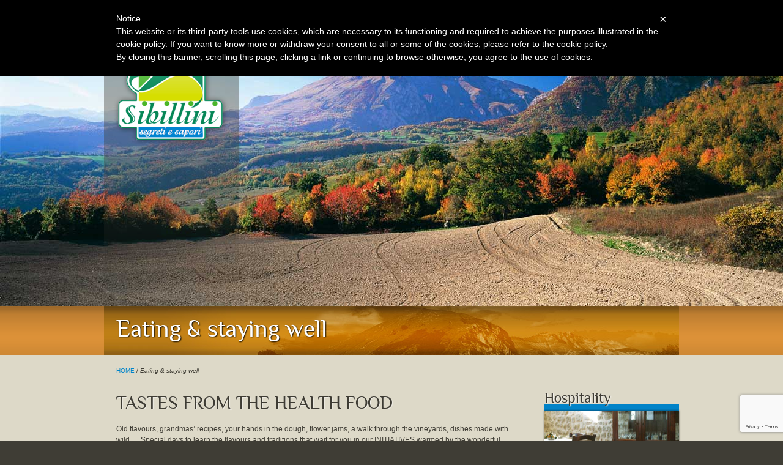

--- FILE ---
content_type: text/html; charset=UTF-8
request_url: https://www.vacanzesibillini.it/en/type/sapori
body_size: 5484
content:
<!DOCTYPE html>
<html>
	<head>
		
		
		<meta name="description" content="Accomodation Sibillini Mountains"/>
		<meta name="author" content="Belle Marche - http://www.bellemarche.it"/>		
		<meta charset="utf-8" />
		<link rel="stylesheet" type="text/css" media="screen" href="https://www.vacanzesibillini.it/en/wp-content/themes/vacanzesibillini/style.css" />
		<link rel="stylesheet" type="text/css" media="screen" href="https://www.vacanzesibillini.it/en/wp-content/themes/vacanzesibillini/js/jquery-ui/themes/base/minified/jquery-ui.min.css" />
		<link rel="stylesheet" type="text/css" media="screen" href="https://www.vacanzesibillini.it/en/wp-content/themes/vacanzesibillini/js/fancybox/jquery.fancybox.css" /> 
		
		<!--[if lt IE 8]>
		<link rel="stylesheet" type="text/css" media="screen" href="https://www.vacanzesibillini.it/en/wp-content/themes/vacanzesibillini/css/ie7-style.css" />
		<![endif]-->

		<script type="text/javascript" src="https://www.vacanzesibillini.it/en/wp-content/themes/vacanzesibillini/js/jquery-2.0.3.min.js"></script>
		
		<script type="text/javascript" src="https://www.vacanzesibillini.it/en/wp-content/themes/vacanzesibillini/js/jquery-ui/minified/jquery-ui.min.js"></script>
		
		<script type="text/javascript" src="https://www.vacanzesibillini.it/en/wp-content/themes/vacanzesibillini/js/fancybox/jquery.fancybox.js"></script> 
		
		<script type="text/javascript" src="https://www.vacanzesibillini.it/en/wp-content/themes/vacanzesibillini/js/jquery-validate/jquery.validate.min.js"></script> 
		<script type="text/javascript" src="https://www.vacanzesibillini.it/en/wp-content/themes/vacanzesibillini/js/jquery-validate/additional-methods.min.js"></script> 
		
		<script type="text/javascript" src="https://www.vacanzesibillini.it/en/wp-content/themes/vacanzesibillini/js/general.js"></script>
		
		
		

<!-- BICL - BeeSoft Iubenda Cookielaw -->
<script type="text/javascript">
	var _iub = _iub || [];
	_iub.csConfiguration = {
		cookiePolicyId: 712534,
		siteId: 280267,
		lang: "en"
	};
	(function (w, d) {
		var loader = function () { var s = d.createElement("script"), tag = d.getElementsByTagName("script")[0]; s.src = "//cdn.iubenda.com/cookie_solution/iubenda_cs.js"; tag.parentNode.insertBefore(s, tag); };
		if (w.addEventListener) { w.addEventListener("load", loader, false); } else if (w.attachEvent) { w.attachEvent("onload", loader); } else { w.onload = loader; }
	})(window, document);
</script>


		<!-- All in One SEO 4.2.9 - aioseo.com -->
		<title>Eating &amp; staying well - Holiday Sibillini Mountains Park</title>
		<meta name="description" content="s1" />
		<meta name="robots" content="max-image-preview:large" />
		<link rel="canonical" href="https://www.vacanzesibillini.it/en/type/sapori" />
		<link rel="next" href="https://www.vacanzesibillini.it/en/type/sapori/page/2" />
		<meta name="generator" content="All in One SEO (AIOSEO) 4.2.9 " />
		<script type="application/ld+json" class="aioseo-schema">
			{"@context":"https:\/\/schema.org","@graph":[{"@type":"BreadcrumbList","@id":"https:\/\/www.vacanzesibillini.it\/en\/type\/sapori#breadcrumblist","itemListElement":[{"@type":"ListItem","@id":"https:\/\/www.vacanzesibillini.it\/en\/#listItem","position":1,"item":{"@type":"WebPage","@id":"https:\/\/www.vacanzesibillini.it\/en\/","name":"Home","description":"Accomodation Sibillini Mountains","url":"https:\/\/www.vacanzesibillini.it\/en\/"},"nextItem":"https:\/\/www.vacanzesibillini.it\/en\/type\/sapori#listItem"},{"@type":"ListItem","@id":"https:\/\/www.vacanzesibillini.it\/en\/type\/sapori#listItem","position":2,"item":{"@type":"WebPage","@id":"https:\/\/www.vacanzesibillini.it\/en\/type\/sapori","name":"Eating &amp; staying well","description":"s1","url":"https:\/\/www.vacanzesibillini.it\/en\/type\/sapori"},"previousItem":"https:\/\/www.vacanzesibillini.it\/en\/#listItem"}]},{"@type":"CollectionPage","@id":"https:\/\/www.vacanzesibillini.it\/en\/type\/sapori#collectionpage","url":"https:\/\/www.vacanzesibillini.it\/en\/type\/sapori","name":"Eating & staying well - Holiday Sibillini Mountains Park","description":"s1","inLanguage":"en-EN","isPartOf":{"@id":"https:\/\/www.vacanzesibillini.it\/en\/#website"},"breadcrumb":{"@id":"https:\/\/www.vacanzesibillini.it\/en\/type\/sapori#breadcrumblist"}},{"@type":"Organization","@id":"https:\/\/www.vacanzesibillini.it\/en\/#organization","name":"Holiday Sibillini Mountains Park","url":"https:\/\/www.vacanzesibillini.it\/en\/"},{"@type":"WebSite","@id":"https:\/\/www.vacanzesibillini.it\/en\/#website","url":"https:\/\/www.vacanzesibillini.it\/en\/","name":"Holiday Sibillini Mountains Park","description":"Accomodation Sibillini Mountains","inLanguage":"en-EN","publisher":{"@id":"https:\/\/www.vacanzesibillini.it\/en\/#organization"}}]}
		</script>
		<!-- All in One SEO -->

<link rel='dns-prefetch' href='//www.google.com' />
<link rel='dns-prefetch' href='//s.w.org' />
		<script type="text/javascript">
			window._wpemojiSettings = {"baseUrl":"https:\/\/s.w.org\/images\/core\/emoji\/12.0.0-1\/72x72\/","ext":".png","svgUrl":"https:\/\/s.w.org\/images\/core\/emoji\/12.0.0-1\/svg\/","svgExt":".svg","source":{"concatemoji":"https:\/\/www.vacanzesibillini.it\/en\/wp-includes\/js\/wp-emoji-release.min.js?ver=32249bea0c43a4902a9444d193d44d73"}};
			!function(e,a,t){var n,r,o,i=a.createElement("canvas"),p=i.getContext&&i.getContext("2d");function s(e,t){var a=String.fromCharCode;p.clearRect(0,0,i.width,i.height),p.fillText(a.apply(this,e),0,0);e=i.toDataURL();return p.clearRect(0,0,i.width,i.height),p.fillText(a.apply(this,t),0,0),e===i.toDataURL()}function c(e){var t=a.createElement("script");t.src=e,t.defer=t.type="text/javascript",a.getElementsByTagName("head")[0].appendChild(t)}for(o=Array("flag","emoji"),t.supports={everything:!0,everythingExceptFlag:!0},r=0;r<o.length;r++)t.supports[o[r]]=function(e){if(!p||!p.fillText)return!1;switch(p.textBaseline="top",p.font="600 32px Arial",e){case"flag":return s([55356,56826,55356,56819],[55356,56826,8203,55356,56819])?!1:!s([55356,57332,56128,56423,56128,56418,56128,56421,56128,56430,56128,56423,56128,56447],[55356,57332,8203,56128,56423,8203,56128,56418,8203,56128,56421,8203,56128,56430,8203,56128,56423,8203,56128,56447]);case"emoji":return!s([55357,56424,55356,57342,8205,55358,56605,8205,55357,56424,55356,57340],[55357,56424,55356,57342,8203,55358,56605,8203,55357,56424,55356,57340])}return!1}(o[r]),t.supports.everything=t.supports.everything&&t.supports[o[r]],"flag"!==o[r]&&(t.supports.everythingExceptFlag=t.supports.everythingExceptFlag&&t.supports[o[r]]);t.supports.everythingExceptFlag=t.supports.everythingExceptFlag&&!t.supports.flag,t.DOMReady=!1,t.readyCallback=function(){t.DOMReady=!0},t.supports.everything||(n=function(){t.readyCallback()},a.addEventListener?(a.addEventListener("DOMContentLoaded",n,!1),e.addEventListener("load",n,!1)):(e.attachEvent("onload",n),a.attachEvent("onreadystatechange",function(){"complete"===a.readyState&&t.readyCallback()})),(n=t.source||{}).concatemoji?c(n.concatemoji):n.wpemoji&&n.twemoji&&(c(n.twemoji),c(n.wpemoji)))}(window,document,window._wpemojiSettings);
		</script>
		<style type="text/css">
img.wp-smiley,
img.emoji {
	display: inline !important;
	border: none !important;
	box-shadow: none !important;
	height: 1em !important;
	width: 1em !important;
	margin: 0 .07em !important;
	vertical-align: -0.1em !important;
	background: none !important;
	padding: 0 !important;
}
</style>
	<link rel='stylesheet' id='wp-block-library-css'  href='https://www.vacanzesibillini.it/en/wp-includes/css/dist/block-library/style.min.css?ver=32249bea0c43a4902a9444d193d44d73' type='text/css' media='all' />
<link rel='stylesheet' id='contact-form-7-css'  href='https://www.vacanzesibillini.it/en/wp-content/plugins/contact-form-7/includes/css/styles.css?ver=5.1.4' type='text/css' media='all' />
<link rel='https://api.w.org/' href='https://www.vacanzesibillini.it/en/wp-json/' />





		
</head>
    <body  class="archive tax-tipo term-sapori term-107">
		<!-- start header -->
		<div id="header">
			<div class="wrap">
				<div id="lang">
					<ul>
						<li><a href="/" class="it ">IT</a></li>
						<li><a href="/en" class="en sel">EN</a></li>
						<!--<li><a href="#" class="de">DE</a></li>-->
					</ul>
				</div>
				<div id="logo"><a href="https://www.vacanzesibillini.it/en"><img src="https://www.vacanzesibillini.it/en/wp-content/themes/vacanzesibillini/images/logo-sibillini.png" alt=">Sibillini Segreti e Sapori"/></a></div>
				<div id="menu">
					<ul>
						<li ><a href="https://www.vacanzesibillini.it/en">HOME</a></li>
						<li ><a href="https://www.vacanzesibillini.it/en/chi-siamo">WHO WE ARE</a></li>
						<li ><a href="https://www.vacanzesibillini.it/en/gallery/">GALLERY</a></li>
						<li ><a href="https://www.vacanzesibillini.it/en/tourism/">HOSPITALITY</a></li>
						<li class="sel">
							<a href="#" class="sub">VACANZE A TEMA</a>
							
							<ul>
									
								<li class="s2"><a href="https://www.vacanzesibillini.it/en/type/magia-e-misteri">Magic and mysteries</a></li>	
									
								<li class="s4"><a href="https://www.vacanzesibillini.it/en/type/natura-e-creativita">Nature &amp; creativity</a></li>	
									
								<li class="s1"><a href="https://www.vacanzesibillini.it/en/type/sapori">Eating &amp; staying well</a></li>	
									
								<li class="s7"><a href="https://www.vacanzesibillini.it/en/type/sport-e-sibillini">Sport - The Sibillini</a></li>	
									
								<li class="s5"><a href="https://www.vacanzesibillini.it/en/type/famiglia-e-bambini">Family and children</a></li>	
									
								<li class="s3"><a href="https://www.vacanzesibillini.it/en/type/arte-e-cultura">Art and culture</a></li>	
									
								<li class="s6"><a href="https://www.vacanzesibillini.it/en/type/eventi">Events</a></li>	
					
							</ul>
						</li>
						<li ><a href="https://www.vacanzesibillini.it/en/contatti">CONTACTS</a></li>
					</ul>
				</div>
			</div>
			
			<!-- start slider (random order) -->
			<div id="slider">
				<ul>
					<li><img src="https://www.vacanzesibillini.it/en/wp-content/themes/vacanzesibillini/images/slide1.jpg" alt="Monti Sibillini"/></li>
					<li><img src="https://www.vacanzesibillini.it/en/wp-content/themes/vacanzesibillini/images/slide2.jpg" alt="Monti Sibillini"/></li>
					<li><img src="https://www.vacanzesibillini.it/en/wp-content/themes/vacanzesibillini/images/slide3.jpg" alt="Monti Sibillini"/></li>
					<li><img src="https://www.vacanzesibillini.it/en/wp-content/themes/vacanzesibillini/images/slide4.jpg" alt="Monti Sibillini"/></li>
					<li><img src="https://www.vacanzesibillini.it/en/wp-content/themes/vacanzesibillini/images/slide5.jpg" alt="Monti Sibillini"/></li>
					<li><img src="https://www.vacanzesibillini.it/en/wp-content/themes/vacanzesibillini/images/slide6.jpg" alt="Monti Sibillini"/></li>
					<li><img src="https://www.vacanzesibillini.it/en/wp-content/themes/vacanzesibillini/images/slide7.jpg" alt="Monti Sibillini"/></li>
				</ul>
			</div>
			<!-- end slider -->
			
		</div>
		<!-- end header -->
		
		<!-- start section -->
		<div id="section" class="s1">
			<div class="wrap">
				<h2>Eating &amp; staying well</h2>
			</div>
		</div>
			
		<!-- end section -->
		
		<!-- start content -->
		<div id="content">			<div class="wrap">

				<!-- start breadcrumbs -->
				<div id="breadcrumbs"><a href="https://www.vacanzesibillini.it/en">HOME</a> / <em>Eating &amp; staying well</em></div>
				<!-- end breadcrumbs -->
				
				<!-- start main -->
				<div id="main">
					<div class="title"><h1>TASTES FROM THE HEALTH FOOD</h1></div>
					<div class="text_taxonomy">
						<p>
							Old flavours, grandmas’ recipes, your hands in the dough, flower jams, a walk through the vineyards, dishes made with wild ....  Special days to learn the flavours and traditions that wait for you in our INITIATIVES warmed by the wonderful hospitality of our people, by aromas and by the simplicity of farm life and the history of our area.						</p>
					</div>
					<!-- start category list -->
					<div id="category" class="list">
					
						<!-- parte nuova -->
						<form id="filters" class="filters" method="get" action="">
							<fieldset>
								<label>Visualizza offerte per:</label>
								<div class="frm-select">
									<select name="perido" id="periodo" onchange="this.form.submit();">
										<option value="0">Scegli il mese</option>
										<option value="1" >Gennaio 2026</option>
										<option value="2" >Febbraio 2026</option>
										<option value="3" >Marzo 2026</option>
										<option value="4" >Aprile 2026</option>
										<option value="5" >Maggio 2026</option>
										<option value="6" >Giugno 2026</option>
										<option value="7" >Luglio 2026</option>
										<option value="8" >Agosto 2026</option>
										<option value="9" >Settembre 2026</option>
										<option value="10" >Ottobre 2026</option>
										<option value="11" >Novembre 2026</option>
										<option value="12" >Dicembre 2026</option>
	
									</select>
								</div>
							</fieldset>
							<fieldset>
								<label>Ordina offerte per:</label>
								<div class="frm-select">
									<select name="order" id="order" onchange="this.form.submit();">
										<option value="date_search_al" selected="selected">Validit&agrave;</option>
										<option value="prezzo_value" >Prezzo</option>
										<option value="durata" >Durata</option>
					
									</select>
								</div>
							</fieldset>
						</form>
						<!-- /parte nuova -->
					
					


						<!-- pagination --> 
					</div>
					<!-- end category list-->
					
				</div>
				<!-- end main -->
				
				<!-- start sidebar -->
				<div id="sidebar">	
					<div class="block s0">
						<h2><a href="https://www.vacanzesibillini.it/en/tourism/">Hospitality</a></h2>
						<div class="photo">
							<a href="https://www.vacanzesibillini.it/en/tourism/"><img src="https://www.vacanzesibillini.it/en/wp-content/themes/vacanzesibillini/images/photo-s0.jpg" alt="Hospitality"/></a>
						</div>
						<div class="text">
							<p>“Sibillini segreti e sapori” Tourist Association is made up of agriturismi, hotels, B&Bs, Country House, mountain refuge and restaurants…</p>
							<div class="more"><a href="https://www.vacanzesibillini.it/en/tourism/">continue &gt;</a></div>
						</div>
					</div>
					<div class="block s4">
						<h2><a href="https://www.vacanzesibillini.it/en/type/natura-e-creativita">Nature &amp; creativity</a></h2>
						<div class="photo">
							<a href="https://www.vacanzesibillini.it/en/type/natura-e-creativita"><img src="https://www.vacanzesibillini.it/en/wp-content/themes/vacanzesibillini/images/photo-s4.jpg" alt="Nature &amp; creativity"/></a>
						</div>
						<div class="text">
							<p>A still uncontaminated ambience, breathless mountain scenery, wild orchids or butterflies...</p>
							<div class="more"><a href="https://www.vacanzesibillini.it/en/type/natura-e-creativita">continue &gt;</a></div>
						</div>
					</div>
					<div class="block s6">
						<h2><a href="https://www.vacanzesibillini.it/en/type/eventi">Events</a></h2>
						<div class="photo">
							<a href="https://www.vacanzesibillini.it/en/type/eventi"><img src="https://www.vacanzesibillini.it/en/wp-content/themes/vacanzesibillini/images/photo-s6.jpg" alt="Events"/></a>
						</div>
						<div class="text">
							<p>Tartufi, castagne, mele rosa, sono i protagonisti degli eventi e delle manifestazioni di questa parte delle Marche ancora così legata ...</p>
							<div class="more"><a href="https://www.vacanzesibillini.it/en/type/eventi">continue &gt;</a></div>
						</div>
					</div>
					<div class="block s2">
						<h2><a href="https://www.vacanzesibillini.it/en/type/magia-e-misteri">Magic and mysteries</a></h2>
						<div class="photo">
							<a href="https://www.vacanzesibillini.it/en/type/magia-e-misteri"><img src="https://www.vacanzesibillini.it/en/wp-content/themes/vacanzesibillini/images/photo-s2.jpg" alt="Magic and mysteries"/></a>
						</div>
						<div class="text">
							<p>The Sibillini: enchanting and magical mountains rich in history and mystery.  The Sybil’s Cave, the adventures of Guerin Meschino...</p>
							<div class="more"><a href="https://www.vacanzesibillini.it/en/type/magia-e-misteri">continue &gt;</a></div>
						</div>
					</div>

				</div>
				<!-- end sidebar -->	


		<div id="spot-card" class="spot">
			<h3><a href="https://www.vacanzesibillini.it/en/sibillini-card/">Scopri i partner della nostra Sibillini card! </a></h3>
			<p><a href="https://www.vacanzesibillini.it/en/sibillini-card/">Presso di loro puoi acquistare prodotti enogastronomici biologici o di qualità</a></p>
		</div>				
			</div>

		</div>
		<!-- end content -->
		
		<!-- start footer -->
		<div id="footer">
			<div class="wrap">
				<div class="contributo_fermo">
					<h2>Sito realizzato con il contributo della Provincia di Fermo</h2>
				</div>
				<div class="fermo"><a href="http://www.provincia.fermo.it/" target="_blank"><img src="https://www.vacanzesibillini.it/en/wp-content/themes/vacanzesibillini/images/logo-fermo.gif" alt="Provincia di Fermo"/></a></div>
				<div class="address">
					<!-- <p class="left"></p> -->
					<p class="left" style="float: right;">
						<strong>&copy; Associazione Turistica Sibillini Segreti e Sapori - P.IVA 01924930447</strong><br/>
						
						Via Marconi, 4 - 63857 Amandola (FM) Italy<br/>
						
						Email: <a href="mailto:info@sibillinitourist.com">info@sibillinitourist.com</a><br/><br/>
						
						Web Site: <a href="http://www.bellemarche.it" target="_blank">Belle Marche</a> - <strong>Photo slide by Giorgio Tassi</strong>
					</p>
				</div>
				
			</div>
		</div>
		<!-- end footer -->
		
		<script type="text/javascript">
		
		  var _gaq = _gaq || [];
		  _gaq.push(['_setAccount', 'UA-24278481-1']);
		  _gaq.push(['_trackPageview']);
		
		  (function() {
		    var ga = document.createElement('script'); ga.type = 'text/javascript'; ga.async = true;
		    ga.src = ('https:' == document.location.protocol ? 'https://ssl' : 'http://www') + '.google-analytics.com/ga.js';
		    var s = document.getElementsByTagName('script')[0]; s.parentNode.insertBefore(ga, s);
		  })();
		
		</script> 
		<script type='text/javascript' src='https://www.google.com/recaptcha/api.js?render=6LeRgLQUAAAAAM2cvT0J_twsByRpJkfLs99bdg3x&#038;ver=3.0'></script>
<script type='text/javascript' src='https://www.vacanzesibillini.it/en/wp-includes/js/wp-embed.min.js?ver=32249bea0c43a4902a9444d193d44d73'></script>
<script type="text/javascript">
( function( grecaptcha, sitekey, actions ) {

	var wpcf7recaptcha = {

		execute: function( action ) {
			grecaptcha.execute(
				sitekey,
				{ action: action }
			).then( function( token ) {
				var forms = document.getElementsByTagName( 'form' );

				for ( var i = 0; i < forms.length; i++ ) {
					var fields = forms[ i ].getElementsByTagName( 'input' );

					for ( var j = 0; j < fields.length; j++ ) {
						var field = fields[ j ];

						if ( 'g-recaptcha-response' === field.getAttribute( 'name' ) ) {
							field.setAttribute( 'value', token );
							break;
						}
					}
				}
			} );
		},

		executeOnHomepage: function() {
			wpcf7recaptcha.execute( actions[ 'homepage' ] );
		},

		executeOnContactform: function() {
			wpcf7recaptcha.execute( actions[ 'contactform' ] );
		},

	};

	grecaptcha.ready(
		wpcf7recaptcha.executeOnHomepage
	);

	document.addEventListener( 'change',
		wpcf7recaptcha.executeOnContactform, false
	);

	document.addEventListener( 'wpcf7submit',
		wpcf7recaptcha.executeOnHomepage, false
	);

} )(
	grecaptcha,
	'6LeRgLQUAAAAAM2cvT0J_twsByRpJkfLs99bdg3x',
	{"homepage":"homepage","contactform":"contactform"}
);
</script>
	</body>
</html>

--- FILE ---
content_type: text/html; charset=utf-8
request_url: https://www.google.com/recaptcha/api2/anchor?ar=1&k=6LeRgLQUAAAAAM2cvT0J_twsByRpJkfLs99bdg3x&co=aHR0cHM6Ly93d3cudmFjYW56ZXNpYmlsbGluaS5pdDo0NDM.&hl=en&v=N67nZn4AqZkNcbeMu4prBgzg&size=invisible&anchor-ms=20000&execute-ms=30000&cb=hf9wuoyvhb8f
body_size: 48551
content:
<!DOCTYPE HTML><html dir="ltr" lang="en"><head><meta http-equiv="Content-Type" content="text/html; charset=UTF-8">
<meta http-equiv="X-UA-Compatible" content="IE=edge">
<title>reCAPTCHA</title>
<style type="text/css">
/* cyrillic-ext */
@font-face {
  font-family: 'Roboto';
  font-style: normal;
  font-weight: 400;
  font-stretch: 100%;
  src: url(//fonts.gstatic.com/s/roboto/v48/KFO7CnqEu92Fr1ME7kSn66aGLdTylUAMa3GUBHMdazTgWw.woff2) format('woff2');
  unicode-range: U+0460-052F, U+1C80-1C8A, U+20B4, U+2DE0-2DFF, U+A640-A69F, U+FE2E-FE2F;
}
/* cyrillic */
@font-face {
  font-family: 'Roboto';
  font-style: normal;
  font-weight: 400;
  font-stretch: 100%;
  src: url(//fonts.gstatic.com/s/roboto/v48/KFO7CnqEu92Fr1ME7kSn66aGLdTylUAMa3iUBHMdazTgWw.woff2) format('woff2');
  unicode-range: U+0301, U+0400-045F, U+0490-0491, U+04B0-04B1, U+2116;
}
/* greek-ext */
@font-face {
  font-family: 'Roboto';
  font-style: normal;
  font-weight: 400;
  font-stretch: 100%;
  src: url(//fonts.gstatic.com/s/roboto/v48/KFO7CnqEu92Fr1ME7kSn66aGLdTylUAMa3CUBHMdazTgWw.woff2) format('woff2');
  unicode-range: U+1F00-1FFF;
}
/* greek */
@font-face {
  font-family: 'Roboto';
  font-style: normal;
  font-weight: 400;
  font-stretch: 100%;
  src: url(//fonts.gstatic.com/s/roboto/v48/KFO7CnqEu92Fr1ME7kSn66aGLdTylUAMa3-UBHMdazTgWw.woff2) format('woff2');
  unicode-range: U+0370-0377, U+037A-037F, U+0384-038A, U+038C, U+038E-03A1, U+03A3-03FF;
}
/* math */
@font-face {
  font-family: 'Roboto';
  font-style: normal;
  font-weight: 400;
  font-stretch: 100%;
  src: url(//fonts.gstatic.com/s/roboto/v48/KFO7CnqEu92Fr1ME7kSn66aGLdTylUAMawCUBHMdazTgWw.woff2) format('woff2');
  unicode-range: U+0302-0303, U+0305, U+0307-0308, U+0310, U+0312, U+0315, U+031A, U+0326-0327, U+032C, U+032F-0330, U+0332-0333, U+0338, U+033A, U+0346, U+034D, U+0391-03A1, U+03A3-03A9, U+03B1-03C9, U+03D1, U+03D5-03D6, U+03F0-03F1, U+03F4-03F5, U+2016-2017, U+2034-2038, U+203C, U+2040, U+2043, U+2047, U+2050, U+2057, U+205F, U+2070-2071, U+2074-208E, U+2090-209C, U+20D0-20DC, U+20E1, U+20E5-20EF, U+2100-2112, U+2114-2115, U+2117-2121, U+2123-214F, U+2190, U+2192, U+2194-21AE, U+21B0-21E5, U+21F1-21F2, U+21F4-2211, U+2213-2214, U+2216-22FF, U+2308-230B, U+2310, U+2319, U+231C-2321, U+2336-237A, U+237C, U+2395, U+239B-23B7, U+23D0, U+23DC-23E1, U+2474-2475, U+25AF, U+25B3, U+25B7, U+25BD, U+25C1, U+25CA, U+25CC, U+25FB, U+266D-266F, U+27C0-27FF, U+2900-2AFF, U+2B0E-2B11, U+2B30-2B4C, U+2BFE, U+3030, U+FF5B, U+FF5D, U+1D400-1D7FF, U+1EE00-1EEFF;
}
/* symbols */
@font-face {
  font-family: 'Roboto';
  font-style: normal;
  font-weight: 400;
  font-stretch: 100%;
  src: url(//fonts.gstatic.com/s/roboto/v48/KFO7CnqEu92Fr1ME7kSn66aGLdTylUAMaxKUBHMdazTgWw.woff2) format('woff2');
  unicode-range: U+0001-000C, U+000E-001F, U+007F-009F, U+20DD-20E0, U+20E2-20E4, U+2150-218F, U+2190, U+2192, U+2194-2199, U+21AF, U+21E6-21F0, U+21F3, U+2218-2219, U+2299, U+22C4-22C6, U+2300-243F, U+2440-244A, U+2460-24FF, U+25A0-27BF, U+2800-28FF, U+2921-2922, U+2981, U+29BF, U+29EB, U+2B00-2BFF, U+4DC0-4DFF, U+FFF9-FFFB, U+10140-1018E, U+10190-1019C, U+101A0, U+101D0-101FD, U+102E0-102FB, U+10E60-10E7E, U+1D2C0-1D2D3, U+1D2E0-1D37F, U+1F000-1F0FF, U+1F100-1F1AD, U+1F1E6-1F1FF, U+1F30D-1F30F, U+1F315, U+1F31C, U+1F31E, U+1F320-1F32C, U+1F336, U+1F378, U+1F37D, U+1F382, U+1F393-1F39F, U+1F3A7-1F3A8, U+1F3AC-1F3AF, U+1F3C2, U+1F3C4-1F3C6, U+1F3CA-1F3CE, U+1F3D4-1F3E0, U+1F3ED, U+1F3F1-1F3F3, U+1F3F5-1F3F7, U+1F408, U+1F415, U+1F41F, U+1F426, U+1F43F, U+1F441-1F442, U+1F444, U+1F446-1F449, U+1F44C-1F44E, U+1F453, U+1F46A, U+1F47D, U+1F4A3, U+1F4B0, U+1F4B3, U+1F4B9, U+1F4BB, U+1F4BF, U+1F4C8-1F4CB, U+1F4D6, U+1F4DA, U+1F4DF, U+1F4E3-1F4E6, U+1F4EA-1F4ED, U+1F4F7, U+1F4F9-1F4FB, U+1F4FD-1F4FE, U+1F503, U+1F507-1F50B, U+1F50D, U+1F512-1F513, U+1F53E-1F54A, U+1F54F-1F5FA, U+1F610, U+1F650-1F67F, U+1F687, U+1F68D, U+1F691, U+1F694, U+1F698, U+1F6AD, U+1F6B2, U+1F6B9-1F6BA, U+1F6BC, U+1F6C6-1F6CF, U+1F6D3-1F6D7, U+1F6E0-1F6EA, U+1F6F0-1F6F3, U+1F6F7-1F6FC, U+1F700-1F7FF, U+1F800-1F80B, U+1F810-1F847, U+1F850-1F859, U+1F860-1F887, U+1F890-1F8AD, U+1F8B0-1F8BB, U+1F8C0-1F8C1, U+1F900-1F90B, U+1F93B, U+1F946, U+1F984, U+1F996, U+1F9E9, U+1FA00-1FA6F, U+1FA70-1FA7C, U+1FA80-1FA89, U+1FA8F-1FAC6, U+1FACE-1FADC, U+1FADF-1FAE9, U+1FAF0-1FAF8, U+1FB00-1FBFF;
}
/* vietnamese */
@font-face {
  font-family: 'Roboto';
  font-style: normal;
  font-weight: 400;
  font-stretch: 100%;
  src: url(//fonts.gstatic.com/s/roboto/v48/KFO7CnqEu92Fr1ME7kSn66aGLdTylUAMa3OUBHMdazTgWw.woff2) format('woff2');
  unicode-range: U+0102-0103, U+0110-0111, U+0128-0129, U+0168-0169, U+01A0-01A1, U+01AF-01B0, U+0300-0301, U+0303-0304, U+0308-0309, U+0323, U+0329, U+1EA0-1EF9, U+20AB;
}
/* latin-ext */
@font-face {
  font-family: 'Roboto';
  font-style: normal;
  font-weight: 400;
  font-stretch: 100%;
  src: url(//fonts.gstatic.com/s/roboto/v48/KFO7CnqEu92Fr1ME7kSn66aGLdTylUAMa3KUBHMdazTgWw.woff2) format('woff2');
  unicode-range: U+0100-02BA, U+02BD-02C5, U+02C7-02CC, U+02CE-02D7, U+02DD-02FF, U+0304, U+0308, U+0329, U+1D00-1DBF, U+1E00-1E9F, U+1EF2-1EFF, U+2020, U+20A0-20AB, U+20AD-20C0, U+2113, U+2C60-2C7F, U+A720-A7FF;
}
/* latin */
@font-face {
  font-family: 'Roboto';
  font-style: normal;
  font-weight: 400;
  font-stretch: 100%;
  src: url(//fonts.gstatic.com/s/roboto/v48/KFO7CnqEu92Fr1ME7kSn66aGLdTylUAMa3yUBHMdazQ.woff2) format('woff2');
  unicode-range: U+0000-00FF, U+0131, U+0152-0153, U+02BB-02BC, U+02C6, U+02DA, U+02DC, U+0304, U+0308, U+0329, U+2000-206F, U+20AC, U+2122, U+2191, U+2193, U+2212, U+2215, U+FEFF, U+FFFD;
}
/* cyrillic-ext */
@font-face {
  font-family: 'Roboto';
  font-style: normal;
  font-weight: 500;
  font-stretch: 100%;
  src: url(//fonts.gstatic.com/s/roboto/v48/KFO7CnqEu92Fr1ME7kSn66aGLdTylUAMa3GUBHMdazTgWw.woff2) format('woff2');
  unicode-range: U+0460-052F, U+1C80-1C8A, U+20B4, U+2DE0-2DFF, U+A640-A69F, U+FE2E-FE2F;
}
/* cyrillic */
@font-face {
  font-family: 'Roboto';
  font-style: normal;
  font-weight: 500;
  font-stretch: 100%;
  src: url(//fonts.gstatic.com/s/roboto/v48/KFO7CnqEu92Fr1ME7kSn66aGLdTylUAMa3iUBHMdazTgWw.woff2) format('woff2');
  unicode-range: U+0301, U+0400-045F, U+0490-0491, U+04B0-04B1, U+2116;
}
/* greek-ext */
@font-face {
  font-family: 'Roboto';
  font-style: normal;
  font-weight: 500;
  font-stretch: 100%;
  src: url(//fonts.gstatic.com/s/roboto/v48/KFO7CnqEu92Fr1ME7kSn66aGLdTylUAMa3CUBHMdazTgWw.woff2) format('woff2');
  unicode-range: U+1F00-1FFF;
}
/* greek */
@font-face {
  font-family: 'Roboto';
  font-style: normal;
  font-weight: 500;
  font-stretch: 100%;
  src: url(//fonts.gstatic.com/s/roboto/v48/KFO7CnqEu92Fr1ME7kSn66aGLdTylUAMa3-UBHMdazTgWw.woff2) format('woff2');
  unicode-range: U+0370-0377, U+037A-037F, U+0384-038A, U+038C, U+038E-03A1, U+03A3-03FF;
}
/* math */
@font-face {
  font-family: 'Roboto';
  font-style: normal;
  font-weight: 500;
  font-stretch: 100%;
  src: url(//fonts.gstatic.com/s/roboto/v48/KFO7CnqEu92Fr1ME7kSn66aGLdTylUAMawCUBHMdazTgWw.woff2) format('woff2');
  unicode-range: U+0302-0303, U+0305, U+0307-0308, U+0310, U+0312, U+0315, U+031A, U+0326-0327, U+032C, U+032F-0330, U+0332-0333, U+0338, U+033A, U+0346, U+034D, U+0391-03A1, U+03A3-03A9, U+03B1-03C9, U+03D1, U+03D5-03D6, U+03F0-03F1, U+03F4-03F5, U+2016-2017, U+2034-2038, U+203C, U+2040, U+2043, U+2047, U+2050, U+2057, U+205F, U+2070-2071, U+2074-208E, U+2090-209C, U+20D0-20DC, U+20E1, U+20E5-20EF, U+2100-2112, U+2114-2115, U+2117-2121, U+2123-214F, U+2190, U+2192, U+2194-21AE, U+21B0-21E5, U+21F1-21F2, U+21F4-2211, U+2213-2214, U+2216-22FF, U+2308-230B, U+2310, U+2319, U+231C-2321, U+2336-237A, U+237C, U+2395, U+239B-23B7, U+23D0, U+23DC-23E1, U+2474-2475, U+25AF, U+25B3, U+25B7, U+25BD, U+25C1, U+25CA, U+25CC, U+25FB, U+266D-266F, U+27C0-27FF, U+2900-2AFF, U+2B0E-2B11, U+2B30-2B4C, U+2BFE, U+3030, U+FF5B, U+FF5D, U+1D400-1D7FF, U+1EE00-1EEFF;
}
/* symbols */
@font-face {
  font-family: 'Roboto';
  font-style: normal;
  font-weight: 500;
  font-stretch: 100%;
  src: url(//fonts.gstatic.com/s/roboto/v48/KFO7CnqEu92Fr1ME7kSn66aGLdTylUAMaxKUBHMdazTgWw.woff2) format('woff2');
  unicode-range: U+0001-000C, U+000E-001F, U+007F-009F, U+20DD-20E0, U+20E2-20E4, U+2150-218F, U+2190, U+2192, U+2194-2199, U+21AF, U+21E6-21F0, U+21F3, U+2218-2219, U+2299, U+22C4-22C6, U+2300-243F, U+2440-244A, U+2460-24FF, U+25A0-27BF, U+2800-28FF, U+2921-2922, U+2981, U+29BF, U+29EB, U+2B00-2BFF, U+4DC0-4DFF, U+FFF9-FFFB, U+10140-1018E, U+10190-1019C, U+101A0, U+101D0-101FD, U+102E0-102FB, U+10E60-10E7E, U+1D2C0-1D2D3, U+1D2E0-1D37F, U+1F000-1F0FF, U+1F100-1F1AD, U+1F1E6-1F1FF, U+1F30D-1F30F, U+1F315, U+1F31C, U+1F31E, U+1F320-1F32C, U+1F336, U+1F378, U+1F37D, U+1F382, U+1F393-1F39F, U+1F3A7-1F3A8, U+1F3AC-1F3AF, U+1F3C2, U+1F3C4-1F3C6, U+1F3CA-1F3CE, U+1F3D4-1F3E0, U+1F3ED, U+1F3F1-1F3F3, U+1F3F5-1F3F7, U+1F408, U+1F415, U+1F41F, U+1F426, U+1F43F, U+1F441-1F442, U+1F444, U+1F446-1F449, U+1F44C-1F44E, U+1F453, U+1F46A, U+1F47D, U+1F4A3, U+1F4B0, U+1F4B3, U+1F4B9, U+1F4BB, U+1F4BF, U+1F4C8-1F4CB, U+1F4D6, U+1F4DA, U+1F4DF, U+1F4E3-1F4E6, U+1F4EA-1F4ED, U+1F4F7, U+1F4F9-1F4FB, U+1F4FD-1F4FE, U+1F503, U+1F507-1F50B, U+1F50D, U+1F512-1F513, U+1F53E-1F54A, U+1F54F-1F5FA, U+1F610, U+1F650-1F67F, U+1F687, U+1F68D, U+1F691, U+1F694, U+1F698, U+1F6AD, U+1F6B2, U+1F6B9-1F6BA, U+1F6BC, U+1F6C6-1F6CF, U+1F6D3-1F6D7, U+1F6E0-1F6EA, U+1F6F0-1F6F3, U+1F6F7-1F6FC, U+1F700-1F7FF, U+1F800-1F80B, U+1F810-1F847, U+1F850-1F859, U+1F860-1F887, U+1F890-1F8AD, U+1F8B0-1F8BB, U+1F8C0-1F8C1, U+1F900-1F90B, U+1F93B, U+1F946, U+1F984, U+1F996, U+1F9E9, U+1FA00-1FA6F, U+1FA70-1FA7C, U+1FA80-1FA89, U+1FA8F-1FAC6, U+1FACE-1FADC, U+1FADF-1FAE9, U+1FAF0-1FAF8, U+1FB00-1FBFF;
}
/* vietnamese */
@font-face {
  font-family: 'Roboto';
  font-style: normal;
  font-weight: 500;
  font-stretch: 100%;
  src: url(//fonts.gstatic.com/s/roboto/v48/KFO7CnqEu92Fr1ME7kSn66aGLdTylUAMa3OUBHMdazTgWw.woff2) format('woff2');
  unicode-range: U+0102-0103, U+0110-0111, U+0128-0129, U+0168-0169, U+01A0-01A1, U+01AF-01B0, U+0300-0301, U+0303-0304, U+0308-0309, U+0323, U+0329, U+1EA0-1EF9, U+20AB;
}
/* latin-ext */
@font-face {
  font-family: 'Roboto';
  font-style: normal;
  font-weight: 500;
  font-stretch: 100%;
  src: url(//fonts.gstatic.com/s/roboto/v48/KFO7CnqEu92Fr1ME7kSn66aGLdTylUAMa3KUBHMdazTgWw.woff2) format('woff2');
  unicode-range: U+0100-02BA, U+02BD-02C5, U+02C7-02CC, U+02CE-02D7, U+02DD-02FF, U+0304, U+0308, U+0329, U+1D00-1DBF, U+1E00-1E9F, U+1EF2-1EFF, U+2020, U+20A0-20AB, U+20AD-20C0, U+2113, U+2C60-2C7F, U+A720-A7FF;
}
/* latin */
@font-face {
  font-family: 'Roboto';
  font-style: normal;
  font-weight: 500;
  font-stretch: 100%;
  src: url(//fonts.gstatic.com/s/roboto/v48/KFO7CnqEu92Fr1ME7kSn66aGLdTylUAMa3yUBHMdazQ.woff2) format('woff2');
  unicode-range: U+0000-00FF, U+0131, U+0152-0153, U+02BB-02BC, U+02C6, U+02DA, U+02DC, U+0304, U+0308, U+0329, U+2000-206F, U+20AC, U+2122, U+2191, U+2193, U+2212, U+2215, U+FEFF, U+FFFD;
}
/* cyrillic-ext */
@font-face {
  font-family: 'Roboto';
  font-style: normal;
  font-weight: 900;
  font-stretch: 100%;
  src: url(//fonts.gstatic.com/s/roboto/v48/KFO7CnqEu92Fr1ME7kSn66aGLdTylUAMa3GUBHMdazTgWw.woff2) format('woff2');
  unicode-range: U+0460-052F, U+1C80-1C8A, U+20B4, U+2DE0-2DFF, U+A640-A69F, U+FE2E-FE2F;
}
/* cyrillic */
@font-face {
  font-family: 'Roboto';
  font-style: normal;
  font-weight: 900;
  font-stretch: 100%;
  src: url(//fonts.gstatic.com/s/roboto/v48/KFO7CnqEu92Fr1ME7kSn66aGLdTylUAMa3iUBHMdazTgWw.woff2) format('woff2');
  unicode-range: U+0301, U+0400-045F, U+0490-0491, U+04B0-04B1, U+2116;
}
/* greek-ext */
@font-face {
  font-family: 'Roboto';
  font-style: normal;
  font-weight: 900;
  font-stretch: 100%;
  src: url(//fonts.gstatic.com/s/roboto/v48/KFO7CnqEu92Fr1ME7kSn66aGLdTylUAMa3CUBHMdazTgWw.woff2) format('woff2');
  unicode-range: U+1F00-1FFF;
}
/* greek */
@font-face {
  font-family: 'Roboto';
  font-style: normal;
  font-weight: 900;
  font-stretch: 100%;
  src: url(//fonts.gstatic.com/s/roboto/v48/KFO7CnqEu92Fr1ME7kSn66aGLdTylUAMa3-UBHMdazTgWw.woff2) format('woff2');
  unicode-range: U+0370-0377, U+037A-037F, U+0384-038A, U+038C, U+038E-03A1, U+03A3-03FF;
}
/* math */
@font-face {
  font-family: 'Roboto';
  font-style: normal;
  font-weight: 900;
  font-stretch: 100%;
  src: url(//fonts.gstatic.com/s/roboto/v48/KFO7CnqEu92Fr1ME7kSn66aGLdTylUAMawCUBHMdazTgWw.woff2) format('woff2');
  unicode-range: U+0302-0303, U+0305, U+0307-0308, U+0310, U+0312, U+0315, U+031A, U+0326-0327, U+032C, U+032F-0330, U+0332-0333, U+0338, U+033A, U+0346, U+034D, U+0391-03A1, U+03A3-03A9, U+03B1-03C9, U+03D1, U+03D5-03D6, U+03F0-03F1, U+03F4-03F5, U+2016-2017, U+2034-2038, U+203C, U+2040, U+2043, U+2047, U+2050, U+2057, U+205F, U+2070-2071, U+2074-208E, U+2090-209C, U+20D0-20DC, U+20E1, U+20E5-20EF, U+2100-2112, U+2114-2115, U+2117-2121, U+2123-214F, U+2190, U+2192, U+2194-21AE, U+21B0-21E5, U+21F1-21F2, U+21F4-2211, U+2213-2214, U+2216-22FF, U+2308-230B, U+2310, U+2319, U+231C-2321, U+2336-237A, U+237C, U+2395, U+239B-23B7, U+23D0, U+23DC-23E1, U+2474-2475, U+25AF, U+25B3, U+25B7, U+25BD, U+25C1, U+25CA, U+25CC, U+25FB, U+266D-266F, U+27C0-27FF, U+2900-2AFF, U+2B0E-2B11, U+2B30-2B4C, U+2BFE, U+3030, U+FF5B, U+FF5D, U+1D400-1D7FF, U+1EE00-1EEFF;
}
/* symbols */
@font-face {
  font-family: 'Roboto';
  font-style: normal;
  font-weight: 900;
  font-stretch: 100%;
  src: url(//fonts.gstatic.com/s/roboto/v48/KFO7CnqEu92Fr1ME7kSn66aGLdTylUAMaxKUBHMdazTgWw.woff2) format('woff2');
  unicode-range: U+0001-000C, U+000E-001F, U+007F-009F, U+20DD-20E0, U+20E2-20E4, U+2150-218F, U+2190, U+2192, U+2194-2199, U+21AF, U+21E6-21F0, U+21F3, U+2218-2219, U+2299, U+22C4-22C6, U+2300-243F, U+2440-244A, U+2460-24FF, U+25A0-27BF, U+2800-28FF, U+2921-2922, U+2981, U+29BF, U+29EB, U+2B00-2BFF, U+4DC0-4DFF, U+FFF9-FFFB, U+10140-1018E, U+10190-1019C, U+101A0, U+101D0-101FD, U+102E0-102FB, U+10E60-10E7E, U+1D2C0-1D2D3, U+1D2E0-1D37F, U+1F000-1F0FF, U+1F100-1F1AD, U+1F1E6-1F1FF, U+1F30D-1F30F, U+1F315, U+1F31C, U+1F31E, U+1F320-1F32C, U+1F336, U+1F378, U+1F37D, U+1F382, U+1F393-1F39F, U+1F3A7-1F3A8, U+1F3AC-1F3AF, U+1F3C2, U+1F3C4-1F3C6, U+1F3CA-1F3CE, U+1F3D4-1F3E0, U+1F3ED, U+1F3F1-1F3F3, U+1F3F5-1F3F7, U+1F408, U+1F415, U+1F41F, U+1F426, U+1F43F, U+1F441-1F442, U+1F444, U+1F446-1F449, U+1F44C-1F44E, U+1F453, U+1F46A, U+1F47D, U+1F4A3, U+1F4B0, U+1F4B3, U+1F4B9, U+1F4BB, U+1F4BF, U+1F4C8-1F4CB, U+1F4D6, U+1F4DA, U+1F4DF, U+1F4E3-1F4E6, U+1F4EA-1F4ED, U+1F4F7, U+1F4F9-1F4FB, U+1F4FD-1F4FE, U+1F503, U+1F507-1F50B, U+1F50D, U+1F512-1F513, U+1F53E-1F54A, U+1F54F-1F5FA, U+1F610, U+1F650-1F67F, U+1F687, U+1F68D, U+1F691, U+1F694, U+1F698, U+1F6AD, U+1F6B2, U+1F6B9-1F6BA, U+1F6BC, U+1F6C6-1F6CF, U+1F6D3-1F6D7, U+1F6E0-1F6EA, U+1F6F0-1F6F3, U+1F6F7-1F6FC, U+1F700-1F7FF, U+1F800-1F80B, U+1F810-1F847, U+1F850-1F859, U+1F860-1F887, U+1F890-1F8AD, U+1F8B0-1F8BB, U+1F8C0-1F8C1, U+1F900-1F90B, U+1F93B, U+1F946, U+1F984, U+1F996, U+1F9E9, U+1FA00-1FA6F, U+1FA70-1FA7C, U+1FA80-1FA89, U+1FA8F-1FAC6, U+1FACE-1FADC, U+1FADF-1FAE9, U+1FAF0-1FAF8, U+1FB00-1FBFF;
}
/* vietnamese */
@font-face {
  font-family: 'Roboto';
  font-style: normal;
  font-weight: 900;
  font-stretch: 100%;
  src: url(//fonts.gstatic.com/s/roboto/v48/KFO7CnqEu92Fr1ME7kSn66aGLdTylUAMa3OUBHMdazTgWw.woff2) format('woff2');
  unicode-range: U+0102-0103, U+0110-0111, U+0128-0129, U+0168-0169, U+01A0-01A1, U+01AF-01B0, U+0300-0301, U+0303-0304, U+0308-0309, U+0323, U+0329, U+1EA0-1EF9, U+20AB;
}
/* latin-ext */
@font-face {
  font-family: 'Roboto';
  font-style: normal;
  font-weight: 900;
  font-stretch: 100%;
  src: url(//fonts.gstatic.com/s/roboto/v48/KFO7CnqEu92Fr1ME7kSn66aGLdTylUAMa3KUBHMdazTgWw.woff2) format('woff2');
  unicode-range: U+0100-02BA, U+02BD-02C5, U+02C7-02CC, U+02CE-02D7, U+02DD-02FF, U+0304, U+0308, U+0329, U+1D00-1DBF, U+1E00-1E9F, U+1EF2-1EFF, U+2020, U+20A0-20AB, U+20AD-20C0, U+2113, U+2C60-2C7F, U+A720-A7FF;
}
/* latin */
@font-face {
  font-family: 'Roboto';
  font-style: normal;
  font-weight: 900;
  font-stretch: 100%;
  src: url(//fonts.gstatic.com/s/roboto/v48/KFO7CnqEu92Fr1ME7kSn66aGLdTylUAMa3yUBHMdazQ.woff2) format('woff2');
  unicode-range: U+0000-00FF, U+0131, U+0152-0153, U+02BB-02BC, U+02C6, U+02DA, U+02DC, U+0304, U+0308, U+0329, U+2000-206F, U+20AC, U+2122, U+2191, U+2193, U+2212, U+2215, U+FEFF, U+FFFD;
}

</style>
<link rel="stylesheet" type="text/css" href="https://www.gstatic.com/recaptcha/releases/N67nZn4AqZkNcbeMu4prBgzg/styles__ltr.css">
<script nonce="LrdwaMURDgn1ReN0WQFgUA" type="text/javascript">window['__recaptcha_api'] = 'https://www.google.com/recaptcha/api2/';</script>
<script type="text/javascript" src="https://www.gstatic.com/recaptcha/releases/N67nZn4AqZkNcbeMu4prBgzg/recaptcha__en.js" nonce="LrdwaMURDgn1ReN0WQFgUA">
      
    </script></head>
<body><div id="rc-anchor-alert" class="rc-anchor-alert"></div>
<input type="hidden" id="recaptcha-token" value="[base64]">
<script type="text/javascript" nonce="LrdwaMURDgn1ReN0WQFgUA">
      recaptcha.anchor.Main.init("[\x22ainput\x22,[\x22bgdata\x22,\x22\x22,\[base64]/[base64]/[base64]/bmV3IHJbeF0oY1swXSk6RT09Mj9uZXcgclt4XShjWzBdLGNbMV0pOkU9PTM/bmV3IHJbeF0oY1swXSxjWzFdLGNbMl0pOkU9PTQ/[base64]/[base64]/[base64]/[base64]/[base64]/[base64]/[base64]/[base64]\x22,\[base64]\x22,\x22wphhHQFjWUNGVUtxMG3Ch0/Cg8KSMi3DgC/DuwTCoyfDkg/[base64]/[base64]/DkV/DhnIfP8OBw7lqRMKtHxbCkFfDoAdBw7lMMR3Du8KVwqw6wqrDoV3DmmthKQ10DsOzVRsUw7ZrCMOiw5dswq1XSBsSw6gQw4rDtsOGLcOVw5XCuDXDhkoiWlHDlcK+NDtnw4XCrTfCgMKfwoQBehvDmMO8DGPCr8O1KGQ/[base64]/Dh8OUwo/Cl8KqwqHDjMO/V8KPwpM5UMKpw5czwqfChxwVwpRmw5DDizLDogEFB8OEAMOKTylewqcaaMK5KMO5eTVfFn7DhhPDlkTCojvDo8OsZsO8wo3Dqi9swpMtYMKiEQfCkcOOw4RQQn9xw7Iiw7xcYMOXwpsIIlTDlyQ2wo1VwrQ0WFspw6nDq8OmR3/CvTfCusKCc8KvC8KFNjJ7fsKvw7bCocKnwrF4W8KQw45lEjkuRjvDm8KGwq08woQdCcKdw5UzCEF3CiPDizxZwrbCssKnw4DCi0NXw5YvbgfCvMKpCV9YwpHCqsKseSh/[base64]/[base64]/CtXLDl8OMw58BX8O9DMOgVMOyw7/Cv8ONO8OscSDDgTshwqFAw7zDpMOwAsOnHsOGK8OVCVQdVRbChxvChcKZIi9Ow7A0w7rClxBObivDqQBtdsOfKcO0w7TDv8OpwrXCjRbCgkrDhAxrw4/CiHTCncOiwrrCgVnDi8KQw4RrwqJWwr4Yw6IQai3CujXCpnEfw7TDmCZUHsKfwp4iwpE6DsKrw5HDj8KUDsOiw6vDiFfCj2fChCjDgMOgdn8jwqx9ZVgAwqLDnnAaXCfDg8KLHcKnFkHDoMO4bsOsXsKWFkbDoBnDucO9QXc0YcO2T8OBwrDCtU/DtWVZwprDr8ObYcORw5LCmB3DvcOTw6fDosK8fcO+wqfDnTJPwq5OAMKqw6/DoUBqJ13DmxlRw5/DmcK8OMOFw6TDnMOUOMKUw719fMOAaMKcHcKYEnAcwolkw7VCwodQwr/[base64]/DuD7CijDDhcKPbAxXw4XDnAtyw6/CtcOtKA3DqcOiWsKbwo5hbMKiw4pgEibDglvDv1jDjH13wr1bw7kNYsKDw4w5wqt1CTBZw63ChRfDjHcgw4pfVg/CucKAagEnwr0ARMO8dMOMwrvDtcKNRUtKwos/wogCMcOrw6cfAcK1w6p/[base64]/wrDDjlbCssKYdmkaWAvDssK1MMOHwrfCoMKxahbCrjrDt0RKw4rCg8Ouwpgnw6LCjjrDm1/DhillZWA6K8KxXsOnZMOCw5c+w7YrBgTDjmkewqlbDELDvsOPwrFqTMO0wq03Y2VIwrxzw7Y/SsOKQSvDgCsUQcOVDhZJN8O8wpQTwobDscOEUnPChh7DlU/DosO7PFjCtMKvw4fCo0zDm8Olw4PDghEOw6rCvsOUBzVzwro/w4UAHBHDuFdaNMOawrImwo7CoBNrw4kGW8ODasO2wp3CscKSw6PCoF8Tw7Fiwo/CrMKpwq/DjWDChMK7GMKAworCmgZwD2Y6KCnCh8O1wodyw5tFwqEmKsOdDMKowpTDgCDCj0Itw69VC03DjMKmwoh6Ump0IcKLwrJSW8KCSQtJw6YFw4ddVDjCicODw7nDqsOUaAkHw5zDl8KHw4/DkjLDkzfDuk/CosKQwpMBw6Nnw7bDmRXDmisQwrAybi3Dl8K0DifDvsKpFxbCscORYMKBVhPDgMKLw7zCjUxnLMOjwpTCnA8qw7tBwo3DpjQTw7ocSXJ2UsOrwrFEw5B+w5EOD0Vzw64sw55sZ2I+B8K3w7LDvE5ew4YEeRcSYVfDqMOww4h2OMKAC8ObCMO3HcKQwpfCqB8rw6/Cv8KbasKew60QBcOzSURzDldtwplTwqRGGMOCKmDDmSknCcK8wp3DucKOw5IhJiLDu8OJUFBvLMKhw6rCtMO2wpnDi8O4wq3CosOvw5nChg10Y8Onw4wtZCMUw4LDqw/DoMOFw7nDt8O/VMOgwqXCqMKbwqvCiQZ5wqERLMOJwpdew7Fzw7bDscKiMUvCuQnDgSJVw4E5J8OOwpTCvMOvVsONw6jCuMKTw55PNCvDrsKwwrPCjsOJfXXCt1lvwqbDnjI+w7fCpHLCnndJe1ZTB8OIGHs1XWrDhUPCssOkwoTDmsOaF2HCjErCmD0SUxLCoMO5w5t4wox/wp51wqR0VRXCkl/CjcOYXcOQesKAdwN6wpHCinpUw5rCjHfDvcKeQ8ONPh/CksOkw63DicKmw41Sw6rChMOQw6LChlxiw6t+O1TCl8Kfw7fCsMKCKVcIISkqwrc4Q8Kewo1bOMKJwrTDqMO6wr/Dh8K3w4BSw7HDosKhw5VvwrMAw5TCjQwVTMKcf2lEwqbDucOEwp50w4VFw5bDiBItEsKPOMOfbkIZK1slJ1QZfVbCtjvDtVfCucKKw6d1wpfDq8O/[base64]/wrXDl8OcwpcBw64Vw5gTwonCtsKDccOAT8Khwq5Zw7rCinjCjcKCI1wrE8ODP8KieGl4bXvCnMO8VMKqw44MPcOFwrx7wptNwoA1ZsKFwoHCpcOZwqkBHsKNZ8O+QTjDnMOnwq/[base64]/JsKNU1PClRzCviPDrsKlwofCr1rCvsKPUWhSXCzDoBTDjMO5WMKhY3LDpsOjJ3YDZMO8TXzCu8KxNcO7w6t4YmM+w7zDrMKvwqbDkQYzwo/DkcK0N8O7A8OKQX3DlktpQArDr3HCoi/CiiNQwpZgPsOBw7l6CcOSS8KdAsOiwpR8Pi3DlcKxw6J7MMOXwqNowrPCtEtWwobDiWpeJHAECQbCp8Okw5htwp/[base64]/CvsOywqMfOsKOwoUdwrvDj8KOCsKfEcOyw5MWGxPCpMOxwo1tIhXDiWjCoTgLwprCr0gQwq/CtsOFDsKqJBY0woLDhsKNL1bDrMK/B0vCnEjDshDDuSRsfsKJBMKBaMOww6VBw709wpLDj8KXwq/ClHDCp8OywqQdw5vDu0/DkWJkHS4JORTCn8K/[base64]/ChMOlaknDtcO3woFveXLDozHCgW3DsDfDl144wqTCucK5J18fwqwrw5XDlsOVwpI3EsKrYMKHw4RGwo55W8Kjw6rCkcOvw4VAdsOvYw/[base64]/CicKHwoHCg2LCssOhwqkUYcK4MMKVYCUzw6NlwodGTHluVcOFXWTDmxnDtcKqQzLCjGzDnWgkTsOow7DCp8KAw6xGw6MQw40uXMOvD8KkYsKIwrQBQsKzwpgXMSXCvcKfNcKJwrfCv8ONNsKqDDPCrXhkwplvWxXDmy0hBsKGwqbDq0HCgmxMDcOxBX3CqA/Dg8OsaMO+wqbDgXIrGsK3I8Knwr8swq/DtGvDoRkSw4XDgMKpbsOPN8Opw7REw45Jd8OYKXYhw40KHTzDmsKqw5N9M8OUwprDvW5DHMOrwpzDmMOrw57DgE42TMKKFcKkwq84GWgzw4E5wr7Cl8O1w68mVn7Dnh/DlcKuw7VZwoxiwqbCtzB+P8OWfT1hw6/[base64]/CssKSw6hsSsKHecKfwrFlfsOxwp1Vw6PCtcOMVcORw5LDjMKiDFjDqj/Dv8KSw4jCgMK2Z3d4L8KHVMOrw7U/w5UFVlplNiVXwpPCh03Cm8KofA7DkHjCo04UaGrDomo5CcKFbsOxQXnCkXvDrsKgwqldwpMRCDTCssKow4Y3EXjCqibDpWllEMOHw4PDlzZ+w6TCm8OgOV5zw6/CosOjD33CjG4Hw69UccOIXMKiw5DDhHfCrsKiwoLCh8KOwrJ4fMOAw43CsExywprCkMKGVnTClQo/[base64]/CnMOawp9EEcO9BAMfw7fCpcOQb8O2w7TCom7Co28DQiEFfwrDlcKCwqrCj0EDecOuH8OLw57Ds8ORLcOTwqwiOsOqwrQ1wp4WwpLCocKpAcKJwpbDnMKBWMOEw5LCmMOpw7/Dq3XDmQJIw5VyD8KvwprChMKPTMKyw6XDhsO9OzIYw7rDrsOxWMKydMKwwphQecKjR8ONw7J+XMKLfwFfwp/[base64]/Dm8K7w4PCgcKqQmHDu8KYwrDDu8O1N3ssw5pwPQlcIMOKMsOHdMKewrNUw6J+Ggkrw6TDhkxRwoctw7fDrTEVworDgcO1wozCjhtqawhXdAfCtcOCEwQZwo5vUMOLw7ViWMOTN8KFw6HDtBnDlcOkw4nCiip/wqXDnSfCm8OmQcO3w7rDl0gjw5s+F8Osw6oXGg/ClxZfNsOtw4jDlMOWwozDtRlkwqxgPQHCvVLClkTDv8OkWikLw7PDk8O8wr/DhsKYwpLCjMOqIw3CosKRwoHDlXgXw6bCqn/DlsOOTcKawrnCrsKLeCjCrGLCp8KnF8K9wqPCpVciw7LCoMOdw4JIGcONPXHCtMKmRVtvw43CjFwbT8OswroFecK8w7gLwrU5w4BBwrsjacO8w4DCksKrw6/Dv8O/IFvCszvDuGfCpD4TwoDCuiMkQMKGw7VsZsK4M3kkHhwWDcOgwqbCmsK/w6bCl8KkSMKfM2g7F8KkYGw1wrfDuMOTw4/CvsOSw7Yhw5pZLsODwp/[base64]/Ch8KrDsO0S8KZwpzCjV9Uw7XChAkSfcOfKkc6HsOywpAPw4hsw6/CocOSEUklwqkwU8KKwrliw4nDt1rCmHzCqSYHwovCgXdZwphNcWvCvEvDt8OfFcOfZxYAf8OAacO5I0XDmRDCv8KPcxfDscOdwofCozwBVcOucsOOwrAsYMONw4DCqwo6w5PCmMOcYRDDnhTDvcKvw6/Dj0TDpkY5ccK+Mz/CiVjCh8OOw4UoSMKqTTcTacKrwrDCmQHDn8K2QsOUw6XDmcKdwp8BfjTCrwbDnSUcw653wpvDosKAw4PCkMKew5bDrAZTTsKaSVduSEzDvXYIw4DDtXPCgEPCgMOywoxKw5siDMKbJ8OfUsK/wqpFGRXCjcKZw5tGG8KjBk7DqcOqwqjDgcK1ZwjChSkbN8KOw4/ConfCj1rCvz3Co8KjNMK6w5V/[base64]/DicOXwrfCpMK+w7LDmcKSwpFxwo/DsDpzwrw+NUZHS8KLw4vDhjzCqi3Cgwxdw4XCosOWXkbCryhHSkzDsmnClVImwql3w5zDpcKtw4jDrxfDtMK6w7zCksOWw7dOEcOWNcO/[base64]/DrXHCtcOMBsOfXcKSw6LDpsKcwowsw7TCp8KPcSXCtQ3CumbClX1gw7/DmFIpXnwtJcKfT8KPw7fDhMKAEsOswpk1EMOUwprCg8OVw6PDrMOjwqrDtSXCkkvCl0d4Y0zDtB3CoSTCqcOTFMKodWwgKH/Ch8KJHnPDq8K+w4bDk8O5XDM0wr/ClhHDrMK4w7haw5QoKMKWO8KhXcK/PzXDrGvCl8OcAWpsw4FMwqNUwrvDql43eFAuHMOxw6dnTwfCuMK0W8KQIsKXw5hhw6zDsSzCh1zCsivDmMKAfcKGBlFUGC9hSsKRDcObJsO8I3EYw47Cqy7DtMOYQcKowq/CkMOFwo9IT8KPwrjCuxjCisKOwp7CsBdWwrRew6nCpsKsw7HCl3vCiychw7HCjcKTw4UOwrHCqCkcwpDCjHNZFMOEHsOLw4dJw5lyw5bCmMO0BA12wq9Zw5HCr3PDhQ/Dq0/Dlmkgw5t0c8KcQkHDkRQAY1kKR8KowrHCmAw2wp/DhsO6w57DqFFeJ3k8w6DDsGTDnUAtLkBcXMK/wqofUsOIwrrDnyMmKsOTw7HCg8O/aMKVLcKNwocAQ8O3AAoaSMOpwr/CpcOPwqxDw7ELRTTCmSzDusOfwqzDtcKiJhtFIn8vCBbDhU3Cj2zDiQJpw5fCjjzDqXXCh8KmwoxHwpMbMGZzZMOxw7XDrR0Twp7DvXRBwrDDoEIGw4IDw4xww60zw6LCp8OFK8OZwrxAQVpww5HDjlbCuMKpSipAwo/CmRc4HsKJGSwiXjodMcOxwpbCv8KXOcKkwp3DmwPDqwPCoCQLw67CtwTDrSnDuMOcXEkiw6/DgxLDjS7ClMKtUhUVQcOow4FPKkjDmsKuw6nDmMKkKsKzw4QEcwI5bwnCqD3CrMOSEcKKVDjCs2kLLMKHwpRKw55ywqrCssOHwrnCncKALcO+ZTDDg8O9w4rCh1l2w6gwbsKywqVXcMOHbAzDqArDoSNYB8Omb0LDmcOtwr/CuR7Cp3vCtsKvXlwdwpTCninCjlDCsCV1JMKOXMOkHR3Dm8Kkw7LCucKXWVXDgnBvAcKWDMKQwq0hw7TCu8Ocb8K1w6bDg3DCtC/ClDQ/ZsKuTDY3w5bCnl91QcOnwqHCsnzDrxIBwqNsw7wEK1PDuHTDhBLDuQHDkwHDhxXCtMKrw5IMw6hQw6vCsV9KwqlZwrrDqSLCn8Kuwo3Dg8OVRMKpw718CxF7w6rCkcOWw6wKw5LCscOMBAXDpxLDi2PCnMK/Q8OYw4t3w5Rjwrw3w60kw5pRw5bCp8Krb8OUwqjDjMKnQcKcFMK9OcK9I8OBw6LCsWkaw5w4wr0wwqHDjSfDqmnCi1fDpGHDs1vCnS8GZxw5wpTCpU/Do8KtDRUXLhrCs8KXQSPDm2XDlRPCocK3w5DCqcONCCHClwoaw7IUw4BjwpR6wpplS8KgHGdJXXfDu8O5wrRgw4QaVMOPwqpmwqXDnHnCksOwR8KBwr/DgsKWTMO1w4nCusOebsO+UMKkw67DhMO5wqE0w7kUwqXDti4iw43Cr1fDtsO0wpkLw4nCrMO1DlTCjMORSj7CnFPDuMKRCg/[base64]/wqhlw7B1ayIxw7HCm8KyYcObCcK6wpl4wrTDvXHClMO6AzXDtx/CmcOew5BHBhDCgWZ5wqIzw4swEULDqMOKw5dgLnDCs8KgSyPDpUMUwp7CvTLCr0XCuhUjw7/DhT7DiiBXXktRw5rCnQHCmcOJdwk1c8OLHkPCqMOhw7fCtRPCucKqe0NLw6lEwrtSViTCigPDjsOtw4gLw63Clj/DtB5fwpPCmRt7OE0SwqF+wr/DgMOlwrQow7RkT8OBdjs6JAlSSmzCt8Kjw5hBwo81w5jDs8OFEsKoUsK+AWvCpUDDssODeVpjFGNMw7JXG2XDjMKpXMKywo7DvFfCk8KewrTDj8KKw43DsiHCgcKZYHnDr8K4wonDg8KWw4/[base64]/[base64]/wrPDtMO2c2o4wpvDt8O7ZcOwwq3DmAzDtVUBdsKowo3Dk8OsZ8KHwpxbw5ArCXPCrsKtPwB5Px7CgwbDisKiw7zCvMOOw6TCmMOVbMKqwovDuSvDggnDnWsfwqjDqcKVTMKkUsKDHUImwpA3wqgEWz/[base64]/Chh7Dj8O4w5bCkcKtdcO0UAfCh0YXwpZ/wrZFwoXCgxnDt8O/exPDikzDu8KmwojDnB/CnBrChcKrwrhqb1PClmEWw6tcwqpewoZxFMOrUgVyw6zCqsK2w4/Ci3LCkirCtkjCi0DCh0dnScKYXkFcAcOfwoLDkwtmw53DoBPCtsOVFsK+dgbDlMK2w6PCsQXDojAbw7/Diy40S3Jtwq9gE8O1RsKyw6jCh2bCvmTCrsKwZ8KyCAxpTRITw43DiMKzw5fCjhJtfgzDszgoH8OGdAZMfxnDgknDiCVSwrs/wpY0bMKYwpBQw6ZSwp5bb8Ooc20KGRXCmnfCoiw1eC4/bUbDpMKpw7cuw4DDj8OWw6hxwqjCl8K6EQVkwoTCgAnDu3owLMKKeMK0w4fCj8KowqnDrcOObVPCm8OOeUnCux1cVjVMwq1aw5dmw4/DgcO5wo7Cs8Kyw5YkWC3CqhsOw6zCqMKkeAJrw6F9w5Zbw6TCvsKIw6/CosOKZxxxwp4JwpNMWwTChsKLw4gjw7tVw7VBNhTDssOocxo2CWjDqsKeE8Onwp3DicOYcsKzw5MkO8KrwpsTwrzCn8KTVnpYw7oGw7dDwpJQw4jDg8KYbMKYwo9dew7Co1w/w4wzXRgFwq8Dw5zDpMOBwp7DosKEw4QnwoVTDHPDjcKgwrDCp0nCtMO8NcKMw4vDn8KHTcKMUMOMcSjCr8KTfS/DqcKZHMOCWFPCicO8Y8Kdw41GVMKYw4PCq1VXwrk9JBMvwpDDsE/DuMOrworCl8KgPwNZw7rDr8OYwp/[base64]/CjSPCtVLDkFXCm8OXeDnDlsOFGcKOw4ElH8KgOiDCpcKKLREmW8K4ZQtuw45xfcKeZnTDscO0wq3CuBZlR8KXUhsmwrgOw57CisKcKMKsWcObw4pxwr7DrsKVw4/DlX5CAcOYw6Biwo7DrXkIw7jDj3jCnsKewoM2wr/DuQ3DrR1Dw5pobMK3w6rCg2/CgsK9wqjDlcKdw7Y1KcOnwooHOcKQfMKJSsKgwo3DtCpkw4FwSH0qFUQRVxXDv8KZKyDDjsOJZMKtw5LCrx7DmMKXWBJjJcOeQyc9UsOZLBnDvy0nMcKVw73CtcKNMnbDtk/DiMObwozCocKOfMKmwpfChVzCjMO+w7o7wqwESVPDhmo8w6BjwolxMB8qwrTCl8KJTcOFTXfDrE4qwqbDgMOBw5jCv3ttw4HDrMKpeMK4cxJTShjCv3kOQMOwwqDDsREPOFtbegDClRXCqB8NwqwPMFXCnwXDpmwHKcOiw7/[base64]/CkMOMQW40w6d0wrB1woLDqsO+ekRLw7HCpMK/wrTDmcKUwrTDisKnf1DCvQkRFcK1wpbDrEUQw6ped0nCsxRlwqjCv8KQOErCh8KeOsOHw5LDlQYzMMO1wr3CuxgYKsOYw6g/w5AKw4HDmRPCrR8DEcOVwqF+wrNlwrc3PcKxSz7ChcKXw7AMHcO2O8KddF3Dm8K1chdgw5Fiw47CmsKrBSfCk8O5HsOzasKYOsOxYsK+LsOZwqXClxRSwpp9e8OWLcK/w759wolSZsONYcKuZsOoPcKAw6cFKGvCtgbDkMOjwrvDmsO4YsK+w4vDoMKNw71Jc8KXNMKlw4sBwrxXw6p7wrFywq/[base64]/w6fCjMKRJS8sfw3DjCHCi8OxworCisKHwqUWJm5Hw5PDtTXCp8OVBEc4w57Dh8Kxw5dCN3AKwr/[base64]/CnEPDvXLCtMOpw7ZSwoJ1wrVvbjrCisOFwpzDpMK9w5jCv3nDi8K8w4hVHQ4WwpYBw6ssSA/CrsOzw7IMw4s8KgrDhcKaY8KZdH56wp0ObWXCpsKvwr3DpMO5dH3CsBfChsONJ8KPPcO2wpHCi8K5Xh9Xwr/ChsOIU8OZLWjDqmrClMKMw4AtCjDDiAPCkMOaw77Ds3ImRsOLw4svw50LwrZQfR4XfxgEw6zCqREGF8KVw7FBwq5Owo3CksKOw7/[base64]/Cj8KuasO9LcKfwoVNw4TDiW4rZsOMwrEfwr18w5Vsw5hKwqkhwpfDrcO2QHrDnA5bdTrDk0nChCEcYwg8wpQVw4jDmsO/wogMT8OvMGNcY8OqHsKbCcK5wr5Cw4pnW8OyXUs0wqTChMOcw4XDsjBffmLCjENqJcKGS0TCkUHDu1/Cp8KyY8OVw5HCh8O3eMOgc1zCucOJwrxIw4MrZsOTwqnDjRfClcKpRCFSw58fwpLCnT7CqDrCoxNRw6B5JTDDvsOowrbDhsONE8OUwpjDpSLDrDEuPyLDpEgaQQAjwqzCvcOyd8KJw64Rw5/[base64]/DusO9w5vDocO6QGI1DsKbwpIXwpbDmm8nWnfDoBUPQcOgw5nDlcOLw5Isf8KUE8O0VcKywr/[base64]/a0MkwrXChENiw6BoKgd/wohNJsKNVijChEgKwok3eMKZD8KPwrhbw4fDjMOsXsOeKMOfH1cuw7/DoMKvbHdjX8K0woE3wonDoQPCr1HDicKBw58yKkQFY0htwpNhw78hwqxvw5BcC00nE0/[base64]/[base64]/DtcO3wprDmVVlUcOXUB7Cj8O/w6AKw77DkMO9O8KISzDDsSvCoERDw6LCk8Kdw5BHG2A5GsOhHlHDs8OWw6LDp2B1ZMKVbADDsi5dwrrCl8OHMzjDhW4Ew4vCkgDCgzR8C3TCpTwAGAcxE8KLw47DnyzDpsKbW38kwpJkwprDpVgDG8KYMwLDvXcYw6rCvl86asOgw6TCsg9mcTPCq8K8VmkIew/CtWVVwq8Lw5E2I0hIw7x7E8ODccO+YyoDLUhVw5fDjMK4SW3CuAcFThrDuVxiTcKAJsKdwp5IVQdww7QhwpzCsCTCr8OkwrVUYTrDmsKeaVjCuy8ew4p4TzZIGARew7PDp8Oxw7jDmcKfw5rDrwbCgWYSRsKnwr8vFsKiKH/Don5jwonDq8Kawp3DmcKTw7nDjh3DiFzDjcKbw4YawpjCgcKoYUITRsK4w6zDsmPDiT7CnDTCocKWHE9ZFlhdSlVqwqEJw5Zqwo/CvcKdwrF5w7TDkErCpEPDkwslHsK3EhwOPMKPCcOvwoLDlsKYb2dWw7vDgcK/wpJAwq3DgcO1SGjDksKuQiPDjE0RwqlWRMKAXWpuw7wGwrU5wrbCtxvCgRFsw4zDgMKpw55kc8OqwrfDnsK2wpbDvF/CrRlxcT7CocO6RC0ww799wrFHw7/DiQReJMK1aGUTQXHCusKtwp7Co3YKwrMzNmAIACYlw7UDBj4aw5lOw5FPe0FywrnDkMO/[base64]/[base64]/CnsKbw5JuG8OPE8OYGMO/dFJFDcKcwpjClEUoPcOJRW1vRyLCpkDDjsKEK19sw6XDo1p7wopnIiXDuiJowrTDhgDCtAgfTkBqw5DCokN2asOtwrsGwrrDrSEiw4XCgVNpZsOIAMKKBcOhV8KAcUPDhBdtw6/DgRLCnyNHb8Kxw7NUwprDu8KKBMO3BV/CrMOZdsO/DcKUw7fDtMK/ajRWW8OMw6DCg1bClHoMwrwxZ8K0woDCoMOMTVElUcO+wr3DgEoSXcKMw6fCrEHCssOOw494XFlNwr/Dj1vCosODw7YIw5vDuMKgwrXDkF8YWUnCksKpBMKvwrTCi8KrwosYw5HCtcKwH2jDvMKVdjjCt8KZemvCiTrCnMO+VQDCszXDocKBw5t3HcOoQsKfAcKYHAbDnsO3VMO9PMOYb8KBwp/Ds8O4YDV5w6fCgcOkEBXCrsKCR8O5K8Olwqk5woNbWcORwpHDr8OXPcOFGSbDg0/CnsOvw6gQwoVWwopsw53CsQPDkzTCj2PCoA3Dg8OITcOEwqbCrMOwwpLDmsOGw6jDiEI8M8OGUlnDiy0/[base64]/eMO2OMOnw6NsIMKsXjE0XSrDq2DCgcKMw6l7GG7DgSVaYCR8WCwfPcK+w77CsMOscsOvYGIIPEjCgMOsbcO8IsKDwqYGX8O0woxjAsO8wqs2LDUMN3gCSWE4FsKhM0vCkR/CrhBPw7lcwp/DlcKvF1cQw5BvTcKKwonCgsKww7TCisOaw5fDk8OMAMO1woITwp7CqhTCn8KBacO0esOlSiPDikpSwqQddcOFwrfDoUhdwpYuQsK8BC7Dt8Otw5tGwq7Cml4hw4PCtBlcwp7DrgQnwqwRw4AxAEPCgsK/IMOCw6gAwpLCs8Kuw5jDnm7Dn8KbbcKAw7LDqMKpR8OAwoTChkXDoMOwOnfDo0IAVsKsw4fDvsO8JRYmwrliwq00Ql9/Q8OIwoPDn8KAwrTDrlrCj8Oaw5xuEx7CmcKaY8KpwoHCshcxwqHCuMOwwpgwC8Oowp8XfcKAIXnCqMOlIQLDt03CkDXDiSLDkMOkw7YYwr3CtFhFOAdzw7bDqU3CiS9bOnofCcOUTcKVb1LDrcOFPU43fGLDmX/DmcKuw5QVwrrCjsKZwq1cw5MPw4jCqV3DiMKyRVbCkHzDqDRNw6XDk8ODw6NrU8O+w4jDmA5hw4nDo8Kzw4ISw53CrjhgMsOoGgPDvcKrZ8Oww5Y1wpkrHlbCvMOYCRbDsHp2wrNtfsOPworCoAbCp8Kyw4dSw7nDmUcRwpsawqzDoC/CmAHDrMKFwrzDuifCscOtwpTCtsO6woAEw6fDoQ1Lc0NLwqQWVMKDZcO9HMOLwqRnfifCo3HDnw3Dr8OPBBDDqMKnwrbCpn4Bw7/CncK3EzPCiiVtX8OSOwrDlHNLBFgJdsO6D0pkXXXDkRTDm0XDicOQw5/[base64]/Du3MOw6XClcKgd8Kewo5mw4kyG8OXLRbDlMKARMOpQArDpiBQIWEsZE/DllJDRl3DhsO4IEgXw5lHwp0rD0ofGsKvwprCiFHDm8OZWh3DscKOM10uwrlww6BCYMK+TsOFwpccw5jDqsKnw6Jcwr1WwrRoAGbDki/CiMKvDhJ/w5DCsm/CmcKVwrhJJcOqw4TCrXkkesKFOFjCq8OfdsOpw7o+w4ktw490w4gKFMO3egwHwoRrw4XCrsOjSmwRw4DCtDcXX8KMwp/[base64]/[base64]/DoWHDjyrDjcKSw5NWwqhuKlp0wqPDqsKKwqfClwdcw7vDjsK5wpBGcGlqwqrDoTXCsgkyw6vChV3DpWlXw5bCnF7Cvn0dw5vCuSLDncOwDMO0WcK5w7fDmhrCtMOXB8OXWmhnwp/DmVXCrsOwwp/[base64]/RhhuaCNhWMOKciUfw7vCtQvDkHXCjEzCosKew6/DplALSwRPw73DlEsow5lnw5EBRcOhaxrDjcKAAMOvwp1vRcOGw4/CkcKuRR/ClMOdwrdMwrjCicKgSEIAFcKlw4/[base64]/w4/Dk3/DpMOBAcOyTBLDq8OLGxjDisKMGSAbw6/Ck2TDi8Orw4TDisKGwowVw5TCk8OyTw/DgwjDl2McwqEuwrXCtgxkw73CrCjCkiJmw43DtwcfF8O9w5vCizjDsidDwpwbw6XDqcOJwodnSF59D8KqKsKLA8O+wp9ww47CvsK/[base64]/[base64]/cGVyCcOOCA3CrMO9w7QdYcKXw7cWwqsUw4bDqcOaCVnDq8KGCHlOdsODw4sqRVNHAH/CpGbDhXgkwqhzwrUxD1sAMMOew5VaBxTDkgnCtEVPw5QUXG/CjsOhCRPDvMKBVwfCqMKuwog3L2ZdNAU5X0bCm8OEw43DpV3ClMOQFcOywpwZw4QNacKVw51jwpjDgcObFcKjwo4QwrBibsO6Y8O6wqN3HsOBK8Kmwo5swpErSQ1LW1UIb8KNwoHDt3PCrVsyNzjDv8KBwrLCk8OOwpXDk8KRcDgpw4kmWcOfEBvDisKVw5xSw6/CksOLLMOBwrbChHgVwrvCisOjw4VcPFZBwpDDusKgW19gZEzDrcOQwrbDqylkFcKbwq3DvcOAwpTCp8KEFV3DvzvDq8OjD8Kvw4QmexF5MRXDukxewr/[base64]/CrsOFwr41GkPCnnnCqz4wwpILwqLCtsKiYXPCp8OpMGjDncOXX8KFRiPCljd2w5BFwpXCrT4uJ8O7MRglwroCbsKawpzDjVnDjWfDsSXCj8Opwq7DlcKTdcObf10sw7ZQXmJCQsObTlHCpsKYV8OxwpMGPz/Cjg8PGwPDvcKqwrF9ecKPdnJMw6sCw4RRw6plwqHCs3rClMOzBRc8NMO7esOVJMKCbUUKwrrDh31SwowiTCLCqcOLwoMic295w7M2wqPCr8O1KcOVI3IvYUHDgMK+D8O3RMO7XE8eM1TDo8KVdcOPw6vCjRzDuidMcm/DsCVPUnI+w7zDrjjDlgbCt1rCnsO6w4/DlsOwK8OILcOjwqh0all7VsKFw7/CsMKySsOdLW97MMOyw4RHw7PDiU9DwoLCqMOtwrsuw6t1w5jCtw3Du0LDvBzDs8K/VsKADhdOwoTDvHnDtUkXV0vDnzHCpcO/woXDjMOdXW9ewqnDr8KMRVHCv8Osw68Lw7l2WcO6B8OeD8O2woUUb8Oww6l6w7nDvF4CVwwyUMOuw4RBOMOXSyJ+a18iD8KSbsOhwrcPw74kwpVWecO/acOUN8O1UxvCpi9Mw7FIw47Cl8KpShBSV8KhwrYtdVjDqy7CtyjDr2JhIjLCqiAxSsOjd8KsWWbCm8K6wo3ClEDDvsO0wqdddTpIwrJ2w7/[base64]/w6UJwpElVng7woXDpFlAwovDilXDvsKcG8Kxwp5wesKNHcO/aMOXwoPDsU5LwprCisOgw5w7w77DlsKLw4/[base64]/[base64]/QyRKwoEnd8OQw4zCjSTDh2YvERZDwqYLw6XDv8Kpw6HDgcKVw5zDv8KLesOnwp7DtUACFsKUSMO7wptsw5fCpsOqQUDCr8OJEhPCqMOLbsOsLQJvw7/[base64]/fMOMQsKteWdHw78sGsKBDirDoMKKAhrDgMKvF8KiCEfCqmRaSwrCjhzCqlpHPcOuY0VKw5PDlwDDr8OvwqlGw5pfwpTDmMO6w65ASErDmcOWw67Do0HDl8KJecKbwqvDpHrCkxvDiMOgw5DDmwBgJ8K5DgHCqz7DoMOXw4fDoB8ScxfDllXDhMK6VMKSw4PCpj/CpU3CmFdjw5fDqMK6fnLDmA4yUE7DncONb8O2VWvDqWLDscKec8OzRMO0worCrQZzw5/CtcOrPwdnw7vDoFDCpVhNwrlhwpTDlVdvMybCrhvCnCIQd2TCjgLCkXfCvgLChw0uCltdL1vDvzkqKXUQw5lARcO9emZaHF/[base64]/[base64]/wqTCqcOwwoHDkMOhw70/[base64]/w73DsXJfJcKTw4rCqAVvwr0UBsKBw7p7BXRQVhgZZsKUJ1U2QMORwrwOVmlNw4tWworDnMKBYsO4w6DDmgTDlMK5TcK/wrM3YsKLw6ZjwrMId8OtYMOdd03CjUTDswLCssK7Y8KPwqZpXMKSw6EQQcOHBsOUTwbDr8OZRRzCjzDDo8K9YDXChANywrAiwq7Cu8OJfyDDu8KDw4lYw5/ChG/DnBLCg8KoByglF8KXXMKvwqHDhMKARMOmVjFtRgsPwqnCtWTCocK4wq/Ci8OwCsKAViDDiDxpwpPDpsOZwqXDv8OzECzDhgRqwpjCl8OEw796J2LCuxY7wrFjwqfDjzdGOcO3Rw/[base64]/[base64]/CvAzCqcKaUVDCgMKCw759w6wyPAt8WnTDq8OxMsKBRF1jTcONw6FCw43DmnfChQQNwr7CiMKMJcKWOyXCkg1yw5gDwrXDg8KQDXXCpmFcCcOewrTDssOmZcOqw7XCiAnDqh47dsKLYQdfRsK2UcK0wpFBw7cAwpzCkMKNw7/Cn3wMw4HDgWJxW8K7wq9nO8O/JkRpG8Oow4HDh8Owwo3CpnzChMKSw53DuUfDvWXDrRzCjcOuI0XDljHCsQHCtDtbwrZqwq0swqbDmh9DwqPDu1FAw7DDtzbCkE7ChjDDjMKZwoYfw73DosKIThzCvXLDmBlBUSLDp8Ofwq7Cj8O/[base64]/RcODw4txwr/DmcKIPw8SHcOTUcOswojDu8Kew6LCh8ONBDjDs8OeQsKxw4rDvkzCp8KpXEFXwo8awpfDpMKhwr40DcKpNAnDpsK/w7LChXDDrsOqbcOqwoBeERsAEyJ7MDB3wpLDlMKUfWx1w6PDrTgEwoZMU8K3w5rCrsKMw47CrGo3UAIRWR9UJmppw4bDvgMXC8Klw7gXw5LDjhR8ccO2BMKNe8K1wqLCisOVc31HTCnDg34NFMO0HGHCoRwcwrrDj8O3ScK0w5/DkWrCnMKZw7ZOw6hDdsKOw7bDscOYw69ew7LDmsKZwoXDswvCuHzCl3HCncKaw47DmETCkcOzwoPCjcKnNBtFw7J8w4gcZ8OaOVHDqcKGZ3bCtcOPNn/Cui7Dp8KxJcK+Z0cCwrHCkV44w5AgwqYAwqfCnQDDvMKuNcKPw4dLSh5VCcO+R8O7PEXDt2dVwrJHUiBuwq/CksKYTAPCk3jCgcODMkbCqsKucU5RQMKvw7nCqGdbw6bDucOYw4jDrX12ZsKze04bVAhdw7QSbF1VdsKHw6lzEGpKQ0/Dk8KDw7DChMKow74lXBY5wpfCkQjClgfDpcKEwr1pHsKjDlFew4NaY8KwwoUiE8ORw50/[base64]/BcKuwr3CggtqEsKJw60DHFzCtipCNUtlw7/DusOfwqnDuRPDsRdsf8KeVm5HwqDDk2w4wrfDnBTCvWpgwrvChhY+EhLDqmZWwoPDi1nCkMKnwrUbYMKTwoJqLibDqx7DrV5VA8Kiw448f8OoAho4BDR2ID3CoFV8H8OYDsOpwoAtNWslw64MwojCiCRRTMOVLMKabD/CsHJ0T8KCw6bCoMOQIsOew5omwr3CsB0ZZk04K8KJNWbCqcK5w40vYsKjw7g2GyNgw6/DscOswoDCq8KHEcOwwp4nSMKNwq3DghfCgsKDL8Kew4wPw6jDkDQPdgDCl8K5SkZLMcOAGx1mKBfDvVzDpsKCw7jDozJPNS0oannClMOjHcKedDxowolRc8Kaw69qU8K5PMOEwpUfEV8hw5vCg8KdYGzCq8Ocw40rw5LDqcKTwr/DplbDhsKywpxSI8OhdGLCo8K5w57DhUYiMcOBw6kgwp/DhRUPw7fDosKpw4TDm8KEw4Acw57DhMOFwoRkJRNJKmUiaEzCgxlLT1E3IiEgw6Zuwp0fZ8KUw6M1OGfDjMOBJcK5wo5Aw45Sw7/CgcKqOC1JLRfDkEo4w53Dil0ZwoDChsKKSsOodUDDt8OPRGnDsHIgQkPDjMKDw7kKYMO5wqcdw6RxwpNKw4LDv8KlZsOLwpsvwr01SMOJJ8Kdw7jDisK6D3Jqw5rDmXM7QxAid8KDM2J1wqfCv1DCkwA8VcKMJsOiTj/[base64]/wonDqFXCkFbCpMKYY8KnFxrDlcK3DU3Dq8KoBsOQwrUaw7VdKnVfw6N/Pw7ChcOhw4/DmUQawrVAScOPNsKPa8ODwogVCA97w5/Dp8KcXMOkw7HCt8OqTExeRMKNw7jDqcKmw7LCm8KmT03CtsOZw63Cg2rDtQ/DqlQaTQnDl8OPwpIpRMKnw7B+H8OJSMOuw4o9QkPDmh3CsGPDqTnDjcKEKVTDvkAlwqzDnmvCvMKKH2hcwo3Cp8K7w6M+w7d5Cm9FbRluDcKCw6Fcwqo3w7XDpXNbw64Aw71kwogLwpXChcK/FsOxCHJcNsKMwpZLE8Kew6vDgMKEw4RSLMOLw5ZxLFdHX8O7bHHCq8K3w7B0w5tYw4TDpMOpG8KwfVrDv8K+wo8sLMOHeCVYO8KIRQgXO3JFUMK3UlzCuD7DlgRpJXzCrywSwpp9w4oPw43CscK3woHCo8K/JMK0PWzDuXPDsRsMAcK/VMKpaxUTwqjDixNaW8K0w6h7w7YGwpdYw7Q4wqHDhsKFTMKcSMOaTVEDwoxMw5oow6bDpVU+BFfCqwJXNEwcwqI/LE4Lwoh4UjDDu8KNCA9kGVYSw4rCmwVRf8Khw7YOw7fCt8O8MAdQw5TDhSZyw79nNW/CglBOKMOAw7BLw6nCtsKIdsORDC/DhV1hwpHClMKjdFN/wofCi04rw6zCk0XDpcKNw50RY8KOw71ATcOCcQ/Dgz4Uw4YQw7sMwrbCjzTDkcK4OVXDh2nDlADDhAzDnEBbwp48UU7CkjjCp1Y8M8KNw7HDrsKGDBjDl3d/w6XDn8Ogwq1GE0TDt8KsXcK3IsOwwp1IMRHCvcKLdkPDl8K3CwhJbsOZwobCpjfCpMOQw5vDnhbDkxEQworChcKxSMKLwqHCgcKCwq/DpmDDkQxdN8ODLnvDikLDjGobLMOFNnUtw61XCBttK8KfwqXCnMK9c8Kaw6rDv34KwpB/wqnCrgfCrsOmw5tVw5TDlRbDoEXDnVcoJ8OTIVTDjRXCjhXDrMOWw6Yhwr/ChsOMFAvDlhd6wqx6X8KTMVjDhSp+GUfDlsKqRF1fwr1bwot8wq5RwrJpQcKIK8OJw4ERwqA6DMKjXMOdwrlRw5HDpU97wpoNw47ChMOlw5/CgU52w4/CuMODfcKSw77Du8OEw6k4FA8YKsOuYcOXAxwLwq84A8Otwq/DtEw7Bw3CgMKHwq5jL8K0KA\\u003d\\u003d\x22],null,[\x22conf\x22,null,\x226LeRgLQUAAAAAM2cvT0J_twsByRpJkfLs99bdg3x\x22,0,null,null,null,1,[21,125,63,73,95,87,41,43,42,83,102,105,109,121],[7059694,395],0,null,null,null,null,0,null,0,null,700,1,null,0,\[base64]/76lBhn6iwkZoQoZnOKMAhnM8xEZ\x22,0,0,null,null,1,null,0,0,null,null,null,0],\x22https://www.vacanzesibillini.it:443\x22,null,[3,1,1],null,null,null,1,3600,[\x22https://www.google.com/intl/en/policies/privacy/\x22,\x22https://www.google.com/intl/en/policies/terms/\x22],\x22sOlhshSt8mWbDAGpwDItLlXcpnsfL8N1YW2ImpK9amY\\u003d\x22,1,0,null,1,1769204210511,0,0,[197,243,102],null,[185,211,128],\x22RC-TWQhL21VUC20gQ\x22,null,null,null,null,null,\x220dAFcWeA5wpiHaDztc_YzANmbSHKpkCGKZRzqiJa8-VlVbCn6xblEj0EYjmg-3Qpqlg7a9HDxs93HBJAeQM1hnVrb1MdbjJGI4RQ\x22,1769287010414]");
    </script></body></html>

--- FILE ---
content_type: text/css
request_url: https://www.vacanzesibillini.it/en/wp-content/themes/vacanzesibillini/style.css
body_size: 5796
content:
/*  
Theme Name: Vacanze Sibillini
Theme URI: http://www.vacanzesibillini.it
Description: Theme for site vacanzesibillini.it
Version: 1.0
Author: Beelab Soc. Coop
Author URI: http://www.beelab.it
*/

/**************************************************************************************/

@font-face {
    font-family: 'PhilosopherRegular';
    src: url('fonts/philosopher-webfont.eot');
    src: url('fonts/philosopher-webfont.eot?#iefix') format('eot'),
         url('fonts/philosopher-webfont.woff') format('woff'),
         url('fonts/philosopher-webfont.ttf') format('truetype'),
         url('fonts/philosopher-webfont.svg#webfonttaouTB4Q') format('svg');
    font-weight: normal;
    font-style: normal;
}

/**************************************************************************************/

* { padding: 0px; margin: 0px; border: 0px; outline: 0px; }

body {
	background: #3f3d35;
	font-family: Arial, sans-serif;
	font-size: 12px;
}

h1, h2, h3 { font-family: 'PhilosopherRegular', sans-serif; }

a { 
	text-decoration: none; 
	color: #0085ca;
}

a:hover { text-decoration: underline; }

li { list-style: none; }

/**************************************************************************************/

#modal {
	padding: 20px;
	background: #ddd9c8;
	color: #3e3c34;
}

#header { 
	background: url('images/bg-header-fade.jpg') repeat-x top;
	height: 500px; 
}

#header.nofade { background: transparent !important; }

#logo {
	background: url('images/bg-logo.png') no-repeat;
	position: absolute;
	z-index: 100;
	width: 220px;
	height: 470px;
	top: 30px;
}

#logo a {
	margin: 20px auto 0px auto;
	display: block;
	width: 190px;
	height: 190px;
}

#lang {
	width: 220px;
	height: 30px;
	float: left;
}

#lang ul { padding-left: 50px; }

#lang li { 
	margin-right: 15px;
	padding-top: 8px;
	float: left; 
}

#lang a {
	text-decoration: none;
	padding-left: 25px;
	font-size: 10px;
	line-height: 15px;
	display: block;
	color: #9f9e9a;
	height: 15px;
	float: left;
}

#lang a:hover, #lang .sel { color: #fff; }

#lang .it { background: url('images/flag-it.gif') no-repeat left; }
#lang .en { background: url('images/flag-en.gif') no-repeat left; }
#lang .de { background: url('images/flag-de.gif') no-repeat left; }

/**************************************************************************************/

#slider { 
	/*background: #000 url('images/slider-loader.gif') no-repeat center center;*/
	overflow: hidden;
	clear: both;
	height: 470px;
	width: 100%;
}

#slider li {
	margin: 0px auto 0px auto;
	width: 1400px;
	height: 470px;
}

#slider img { width: 100%; }

#map { 
	background: #000;
	overflow: hidden;
	clear: both;
	height: 470px;
	width: 100%;
}

/**************************************************************************************/

#menu {
	float: right;
	height: 30px;
}

#menu li {
	margin-left: 15px;
	line-height: 30px;
	float: left;
}

#menu a {
	text-shadow: 1px 1px 2px #000;
	padding: 0px 5px 0px 5px;
	text-decoration: none;
	line-height: 30px;
	font-weight: bold;
	display: block;
	height: 30px;
	color: #9f9e9a;
	float: left;
	-webkit-transition: all 0.2s ease-in-out; 
	-moz-transition: all 0.2s ease-in-out; 
	-o-transition: all 0.2s ease-in-out; 
	transition: all 0.2s ease-in-out;
}

#menu .sub {
	background: url('images/arrow-down.gif') no-repeat 118px 13px;
	padding-right: 20px;
}

#menu a:hover { color: #fff; }

#menu .sel a { color: #d5dd48; }

#menu li ul {
	margin: 30px 0px 0px -55px;
	background: #ddd9c8;
	position: absolute;
	padding: 10px;
	display: none;
	z-index: 200;
	width: 200px;
	float: none;
	-moz-border-radius: 5px;
	border-radius: 5px;
	-webkit-box-shadow: 0px 0px 5px rgba(0,0,0,0.5);
	-moz-box-shadow: 0px 0px 5px rgba(0,0,0,0.5);
	box-shadow: 0px 0px 5px rgba(0,0,0,0.5);
}

#menu li:hover ul { display: block; }

#menu li:hover > a { 
	text-shadow: none;
	background: #ddd9c8;
	color: #3e3c34;
}

#menu li:hover > .sub { background: #ddd9c8 url('images/arrow-down.gif') no-repeat 118px -8px; }

#menu li ul li {
	margin: 0px 0px 5px 0px;
	float: none;
}

#menu li ul a {
	background: url('images/bg-sub.jpg') no-repeat left;
	padding-left: 5px;
	text-shadow: none;
	line-height: 20px;
	width: 150px;
	height: 20px;
	color: #3e3c34 !important;
	float: none;
	-webkit-transition: all 0.2s ease-in-out; 
	-moz-transition: all 0.2s ease-in-out; 
	-o-transition: all 0.2s ease-in-out; 
	transition: all 0.2s ease-in-out;
	text-transform: uppercase;
}

#menu .s1 a { border-left: 45px solid #dd9238; }
#menu .s2 a { border-left: 45px solid #e34913; }
#menu .s3 a { border-left: 45px solid #d6de4c; }
#menu .s4 a { border-left: 45px solid #63be60; }
#menu .s5 a { border-left: 45px solid #ce6ee9; }
#menu .s6 a { border-left: 45px solid #6ec2e9; }
#menu .s7 a { border-left: 45px solid #098b63; }

#menu li ul a:hover {
	background: #3e3c34;
	color: #ddd9c8 !important;
}

/*#menu .s3 { margin-bottom: 0px; }*/

#menu li ul li:last-child { margin-bottom: 0px; }
/**************************************************************************************/

#section { background: #3f3d35 url('images/bg-section-shadow.png') repeat-x; }

#section h1, #section h2 { 
	text-shadow: 1px 1px 2px #000;
	font-weight: normal; 
}

#section h2 {
	padding: 15px 0px 0px 20px;
	font-size: 40px;
	color: #fff;
}

#section.intro h1 {	
	padding-top: 15px;
	font-size: 36px;
	color: #d5dd48;
}

#section.intro p {
	padding-right: 410px;
	line-height: 160%;
	color: #9a978a;
}

#section.s0 { background-color: #0182c7; }
#section.s1 { background-color: #dd9238; }
#section.s2 { background-color: #e44913; }
#section.s3 { background-color: #d6de4c; }
#section.s4 { background-color: #63bf60; }
#section.s5 { background-color: #cf6eea; }
#section.s6 { background-color: #6ec3ea; }
#section.s7 { background-color: #098c63; }

#section .wrap { background: url('images/bg-section-generic.jpg') no-repeat; }

#section.intro .wrap { background: url('images/bg-section-intro.jpg') no-repeat; }
#section.s0 .wrap { background: url('images/bg-section-s0.jpg') no-repeat; }
#section.s1 .wrap { background: url('images/bg-section-s1.jpg') no-repeat; }
#section.s2 .wrap { background: url('images/bg-section-s2.jpg') no-repeat; }
#section.s3 .wrap { background: url('images/bg-section-s3.jpg') no-repeat; }
#section.s4 .wrap { background: url('images/bg-section-s4.jpg') no-repeat; }
#section.s5 .wrap { background: url('images/bg-section-s5.jpg') no-repeat; }
#section.s6 .wrap { background: url('images/bg-section-s6.jpg') no-repeat; }
#section.s7 .wrap { background: url('images/bg-section-s7.jpg') no-repeat; }

#section .wrap { 
	background-position: 20px 0px !important;
	height: 80px; 
}

#section.intro .wrap { height: 120px; }

#callto {
	background: url('images/btn-callto.png') no-repeat;
	margin: 40px 150px 0px 0px;
	width: 200px;
	height: 35px;
	float: right;
}

#callto a {
	text-shadow: 1px 1px 2px #000;
	text-decoration: none;
	font-weight: bold;
	text-align: center;
	line-height: 35px;
	display: block;
	height: 35px;
	color: #fff;
}

#callto a:hover { color: #d5dd48; }

/**************************************************************************************/

#content {
	padding: 20px 0px 40px 0px;
	background: #ddd9c8;
	color: #3e3c34;
}

#content .wrap {
	padding: 0px 10px 0px 10px;
	overflow: hidden;
	width: 960px;
}

#breadcrumbs {
	margin-bottom: 30px;
	padding-left: 30px;
	font-size: 10px;
}

#main {
	padding-left: 10px;
	width: 700px;
	float: left;
}

#main .title {
	position: relative;
	border-bottom: 1px solid #adaa9c;
	margin-bottom: 20px;
	padding-left: 20px;
	height: 30px;
}

#main .share { 
	margin: -10px 0px 20px 20px; 
}

#main .text_taxonomy {
	padding: 0px 20px 0px 20px;
	margin-bottom: 40px;
}

#main .title h1 {
	line-height: 35px;
	font-size: 30px;
	font-weight: normal;
	text-shadow: 1px 1px 1px rgba(255,255,255,0.6);
}

#main p {
	margin-bottom: 10px;
	line-height: 150%;
}

#sidebar {
	padding-right: 10px;
	width: 220px;
	float: right;
}

#sidebar .block { margin-bottom: 10px; }

/**************************************************************************************/

#special { 
	margin: 0px 10px 30px 10px; 
	position: relative;
}

#special .box-title h3 {
	line-height: 20px;
	text-shadow: 1px 1px 2px #fff;
	font-weight: normal;
	font-size: 24px;
}

#special .viewport {
	border-top: 5px solid #0183c8;
	border-bottom: 5px solid #0183c8;
	padding: 0px 40px 0px 40px;
	overflow: hidden;
	height: 150px;
	background: #bab7a8 url('images/bg-offer.png') no-repeat right bottom;
	
}

#special .arrow {
	cursor: pointer;
	text-indent: -90000px;
	position: absolute;
	height: 150px;
	width: 40px;
	top: 25px;
}

#special .arrow.prev { 
	background: #0183c8 url('images/arrow-prev.png') no-repeat center center;
	left: 0px; 
}

#special .arrow.next { 
	background: #0183c8 url('images/arrow-next.png') no-repeat center center;
	right: 0px; 
} 

#special .bullets {
	position: absolute;
	right: 0px;
	top: 0px;
}

#special .bullet {
	margin-left: 3px;
	display: inline-block;
	width: 10px;
	height: 10px;
	border-radius: 50%;
	background: #fff;
	text-indent: -90000px;
	cursor: pointer;
}

#special .bullet.sel { 
	background: #bcb9aa; 
	cursor: default;
}

#special .offer {
	/*background: #bab7a8 url('images/bg-offer.png') no-repeat right bottom;*/
	overflow: hidden;
	display: none;
	position: absolute;
	width: 91%;
	height: 150px;
	overflow: hidden;
}

#special .offer.sel {
	display: block;
}

#special .offer h2 { 
	margin-bottom: 10px; 
	font-size: 22px;
}

#special .offer h2 a { color: #3e3c34; }

#special .photo {
	width: 220px;
	float: left;
}

#special .cont { 
	margin: 0px 120px 0px 220px; 
	padding: 20px;
}

#special .text { line-height: 140%; }

#special .more, #special .valid { margin-top: 10px; }

#special .more { float: left; }
#special .valid { float: right; }

#special .price {
	right: 60px;
	top: 0px;
}

.dates { 
	font-style: italic; 
	display: block;
}

.price {
	padding: 10px;
	position: absolute;
	background: #e34913;
	text-align: center;
	font-size: 11px;
	color: #fff;
	max-width: 100px;
}

.price strong { 
	display: block; 
	font-weight: normal;
	line-height: 120%;
	font-size: 22px;
}

.more, .min, .valid, .operator {
	font-style: italic;
	font-weight: bold;
}

.operator a { font-style: normal; }

/**************************************************************************************/

#gridlist {
	overflow: hidden;
	width: 960px;
}

#gridlist ul { 
	padding-left: 10px;
	width: 120%; 
}

#gridlist li {
	margin-right: 20px;
	height: 290px;
	float: left;
}

#strutturelist {
	overflow: hidden;
	width: 100%;
}

#strutturelist ul { 
	padding-left: 10px;
	width: 120%; 
}

#strutturelist li {
	margin-right: 20px;
	height: 270px;
	float: left;
}

.block {
	background: url('images/bg-block.jpg') no-repeat 0px 140px;
	width: 220px;
	margin-bottom: 10px;
}

.block h2 { 
	line-height: 20px; 
	text-shadow: 1px 1px 2px #fff;
	font-weight: normal;
	font-size: 24px;
}

.block h2 a { 
	text-decoration: none;
	color: #3f3d35; 
}

.block.s0 h2 { border-bottom: 10px solid #0183c8; }
.block.s1 h2 { border-bottom: 10px solid #de9338; }
.block.s2 h2 { border-bottom: 10px solid #e34913; }
.block.s3 h2 { border-bottom: 10px solid #d6de4c; }
.block.s4 h2 { border-bottom: 10px solid #63be60; }
.block.s5 h2 { border-bottom: 10px solid #cf6eea; }
.block.s6 h2 { border-bottom: 10px solid #6ec3ea; }
.block.s7 h2 { border-bottom: 10px solid #098c63; }

.block .photo {
	width: 220px;
	height: 140px;
}

.block .text {
	line-height: 140%;
	padding: 10px;
}

.block .more {
	font-style: italic;
	font-size: 10px;
	margin-top: 5px;
}

/**************************************************************************************/

.webcam-frame iframe {
	width: 100% !important;
	height: 450px !important;
}

#gallery ul { width: 110%; }

#gallery li {
	margin: 0px 20px 20px 0px;
	background: #fff url('images/bg-gallery-shadow.jpg') no-repeat bottom;
	text-align: center;
	width: 220px;
	height: 250px;
	float: left;
	-webkit-box-shadow: 0px 0px 3px rgba(0,0,0,0.6);
	-moz-box-shadow: 0px 0px 3px rgba(0,0,0,0.6);
	box-shadow: 0px 0px 3px rgba(0,0,0,0.6);
	-webkit-transition: all 0.1s ease-in-out; 
	-moz-transition: all 0.1s ease-in-out; 
	-o-transition: all 0.1s ease-in-out; 
	transition: all 0.1s ease-in-out;
}

#gallery li:hover {
	-webkit-transform: scale(1.1) rotate(-1deg); 
	-moz-transform: scale(1.1) rotate(-1deg); 
	-o-transform: scale(1.1) rotate(-1deg); 
	transform: scale(1.1) rotate(-1deg);
}

#gallery li a {
	text-decoration: none;
	overflow: hidden;
	display: block;
	padding: 20px;
	width: 180px;
	height: 210px;
}

#gallery li img {
	border: 1px solid #ddd9c8;
	margin-bottom: 10px;
	display: block;
	width: 180px;
	height: 180px;
}

#gallery li small {
	font-style: italic;
	font-size: 11px;
	color: #3e3c34;
}

/**************************************************************************************/

#structs #tgl-request {
	display: inline-block;
	padding: 5px 15px 5px 15px;
	text-decoration: none;
	background: #007dc0;
	line-height: 100%;
	font-style: italic;
	font-size: 13px;
	color: #fff;
	float: right;
	border-radius: 3px;
	margin-top: -3px;
}

#structs .photo {
	margin-bottom: 15px;
	width: 140px;
	height: 140px;
	float: right;
}

#structs .photo img { height: 140px; }

#structs .toggle {
	font-size: 10px;
	font-weight: bold;
}

#structs .more {
	border-top: 1px solid #bfbbac;
	padding-top: 10px;
	margin-top: 10px;
} 

#filters {
	background: url('images/bg-filters.jpg') no-repeat;
	padding: 10px 20px 0px 20px;
	margin-bottom: 20px;
	height: 40px;
}

#filters fieldset {
	margin-right: 30px;
	float: left;
}

#filters label {
	margin-right: 5px;
	line-height: 26px;
	font-weight: bold;
	color: #ddd9c8;
	float: left;
}

#filters .frm-select {
	border: 2px solid #ddd9c8;
	background: #fff;
	padding: 3px;
	width: 150px;
	height: 20px;
	float: left;
	-moz-border-radius: 3px;
	border-radius: 3px;
	-webkit-box-shadow: inset 0px 0px 2px rgba(0,0,0,0.5);
	-moz-box-shadow: inset 0px 0px 2px rgba(0,0,0,0.5);
	box-shadow: inset 0px 0px 2px rgba(0,0,0,0.5);
}

#filters .frm-select select { 
	background: #fff; 
	width: 100%;
}

#filters .frm-select input { 
	background: #fff; 
	width: 100%;
}

.desc {
	border-top: 1px solid #bfbbac;
	margin-top: 15px;
	padding-top: 10px;
	clear: both;
}

.desc ul { margin: 20px 0px 20px 0px; }

.desc li {
	background: url('images/icon-arrow.gif') no-repeat 0px 2px;
	padding-left: 10px;
	margin-bottom: 10px;
}

/**************************************************************************************/

#details h1 { 
	margin-bottom: 10px;
	font-size: 22px; 
}

#details p {
	margin-bottom: 10px;
	line-height: 150%;
}

#details .image {
	margin-bottom: 20px;
	/*width: 200px;*/
	float: right;
	-webkit-box-shadow: 0px 0px 3px rgba(0,0,0,0.6);
	-moz-box-shadow: 0px 0px 3px rgba(0,0,0,0.6);
	box-shadow: 0px 0px 3px rgba(0,0,0,0.6);
}

#details .image img {
	display: block; 
	/*width: 200px;*/
}

/**************************************************************************************/

#category .photo {
	margin-bottom: 15px;
	width: 140px;
	height: 140px;
	float: left;
}

#category .photo img { height: 140px; }

#category .info { margin: 0px 120px 0px 155px; }

#category .more {
	font-style: italic;
	font-size: 10px;
	margin-top: 130px;
	position: absolute;
}

#category h2 { text-shadow: 0px 0px 0px !important; }
#category h2 a { color: #3e3c34; }

/**************************************************************************************/

#single { 
	padding: 0px 20px 0px 20px; 
	position: relative;
}

#single .price { 
	/* left: 40px; */
	/* opacity: 0.9; */
	top: 150px;
	left: 20px;
}

#single .photo {
	margin: 0px 15px 15px 0px;
	width: 220px;
	float: left;
	border-bottom: 5px solid #e34913;
}

#single .photo img.vacanze { 
	/*width: 220px;*/
	/*width: auto !important;*/
	width: 100% !important;
	height: 150px;
}

#single .photo img { 
	/*width: 220px;*/
	width: 200px;
	height: 150px;
}

#single .min { float: left; }
#single .valid { float: right; }

#single .operator {
	clear: both;
	padding-top: 10px;
}

#single .text { 
	margin: 0px 0px 40px 240px; 
	overflow: hidden;
}

#single .text h2 { margin: 20px 0px 10px 0px; }

#single .text ul { margin: 20px 0px 20px 0px; }

#single .text li {
	background: url('images/icon-arrow.gif') no-repeat 0px 2px;
	padding-left: 10px;
	margin-bottom: 10px;
}

#single .gal { margin: 20px 0px 20px 0px; }

#single .gal li {
	margin: 0px 20px 20px 0px;
	width: 140px;
	height: 140px;
	float: left;
	-webkit-box-shadow: 0px 0px 3px rgba(0,0,0,0.6);
	-moz-box-shadow: 0px 0px 3px rgba(0,0,0,0.6);
	box-shadow: 0px 0px 3px rgba(0,0,0,0.6);
	-webkit-transition: all 0.1s ease-in-out; 
	-moz-transition: all 0.1s ease-in-out; 
	-o-transition: all 0.1s ease-in-out; 
	transition: all 0.1s ease-in-out;
}

#single .gal li:hover {
	-webkit-box-shadow: 0px 0px 5px rgba(0,0,0,0.9);
	-moz-box-shadow: 0px 0px 5px rgba(0,0,0,0.9);
	box-shadow: 0px 0px 5px rgba(0,0,0,0.9);
}

#single .gal a {
	overflow: hidden;
	display: block;
	width: 140px;
	height: 140px;
}

#single .gal img { 
	width: 140px;
	height: 140px; 
}

#single .desc h3 {
	margin-bottom: 5px;
	font-size: 16px;
}

#single .detail {
	border: 1px solid #bfbbac;
	margin-bottom: 20px;
	background: #cdc9b9;
	overflow: hidden;
	padding: 19px;
}

#single .detail .photo {
	margin: 0px 0px 20px 0px;
	float: right;
	/*width: 140px;
	height: 140px;
	*/
	width: 180px;
	height: 150px;
}

#single .detail .photo a { height: 160px; }

#single .feature { 
	margin-top: 20px; 
	overflow: hidden;
}

#single .feature .title h2 {
	line-height: 40px;
	font-size: 25px;
	font-weight: normal;
	text-shadow: 1px 1px 1px rgba(255,255,255,0.6);
}

#single .gallery ul { width: 120%; }

#single .gallery li {
	margin: 10px 10px 0px 0px;
	border: 2px solid #fff;
	overflow: hidden;
	width: 97px;
	height: 97px;
	float: left;
	-webkit-border-radius: 3px;
	border-radius: 3px;
}

#single .gallery li img { width: 100%; }

#single .services li {
	margin: 0px 10px 10px 0px;
	width: 40px;
	height: 40px;
	float: left;
}

#single .services li img { width: 100%; }

#single .tooltip {	
	font-family: 'HelveticaNeue-Bold', Arial, sans-serif;
	margin: -70px 0px 0px 0px;
	position: absolute;
	background: #CDC9B9;
	text-align: center;
	font-size: 11px;
	padding: 5px;
	color: #3E3C34;
	min-width: 50px;
	-moz-border-radius: 5px;
	border-radius: 5px;
}

#single .tooltip:after {
	content: '';
	display: block;
	position: absolute;
	bottom: -8px; 
	left: 15px;
	width: 0;
	height: 0;
	border-width: 8px 8px 0;
	border-style: solid;
	border-color: #CDC9B9 transparent;
}

#single .tariffe table {
	border-collapse: collapse;
	margin-bottom: 20px;
	width: 100%;
}

#single .tariffe th, #single .tariffe td { 
	border: 1px solid #ddd9c8;
	padding: 5px; 
}

#single .tariffe th {
	background: #3f3c35;
	color: #fff;
}

#single .tariffe td {
	text-align: center;
	background: #fff;
}

#single .notes { margin-bottom: 20px; }

#single .notes h3 {
	border-bottom: 1px solid #adaa9c;
	font-size: 18px;
	margin-bottom: 10px;
	padding-left: 20px;
	margin-left: -20px;
}

#single .notes li {
	background: url('images/icon-pointer.png') no-repeat 0px 0px;
	padding-left: 22px;
	margin-bottom: 10px;
}

#single .cols { 
	margin: 0px -20px 0px -20px;
	overflow: hidden; 
	padding: 20px;
}

#single .cols .notes {
	margin-left: 40px;
	width: 192px;
	float: left;
}

#single .cols .notes:first-child { margin: 0px; }

#single .cols .notes h3 { font-size: 14px; }

#single .scrollto {
	display: inline-block;
	padding: 5px 15px 5px 15px;
	text-decoration: none;
	background: #007dc0;
	line-height: 100%;
	font-style: italic;
	font-size: 16px;
	color: #fff;
	border-radius: 3px;
	margin-top: 20px;
}


#mini-map {
	border: 1px solid #bfbbac;
	margin-bottom: 20px;
	height: 150px;
}

#booking form {
	border: 1px solid #bfbbac;
	margin-bottom: 20px;
	background: #cdc9b9;
	overflow: hidden;
	padding: 19px;
}

#booking label { font-weight: bold; }

#booking .frm-wrap { 
	overflow: hidden;
	margin-bottom: 10px; 
}

#booking .left, #booking .right { width: 80px; }

#booking .left .frm-text, #booking .right .frm-text { width: 70px; }

#booking .frm-text, #booking .frm-textarea {
	border: 2px solid #ddd9c8;
	background: #fff;
	width: 170px;
	height: 20px;
	padding: 3px;
	-moz-border-radius: 3px;
	border-radius: 3px;
	-webkit-box-shadow: inset 0px 0px 2px rgba(0,0,0,0.5);
	-moz-box-shadow: inset 0px 0px 2px rgba(0,0,0,0.5);
	box-shadow: inset 0px 0px 2px rgba(0,0,0,0.5);
}

#booking .frm-textarea { height: 150px; }

#booking .datepick { background: url('images/icon-calendar.gif') #fff no-repeat 155px 5px; }

#booking .frm-submit {
	border: 2px solid #4c4c4c;
	font-weight: bold;
	padding: 5px;
	width: 180px;
	color: #fff;
	cursor: pointer;
	-moz-border-radius: 3px;
	border-radius: 3px;
	background: #4c4c4c;
	background: -moz-linear-gradient(top, #4c4c4c 0%, #595959 12%, #666666 25%, #474747 39%, #2c2c2c 50%, #000000 51%, #111111 60%, #2b2b2b 76%, #1c1c1c 91%, #131313 100%);
	background: -webkit-gradient(linear, left top, left bottom, color-stop(0%,#4c4c4c), color-stop(12%,#595959), color-stop(25%,#666666), color-stop(39%,#474747), color-stop(50%,#2c2c2c), color-stop(51%,#000000), color-stop(60%,#111111), color-stop(76%,#2b2b2b), color-stop(91%,#1c1c1c), color-stop(100%,#131313));
	filter: progid:DXImageTransform.Microsoft.gradient( startColorstr='#4c4c4c', endColorstr='#131313',GradientType=0 );
}

#single #tgl-request {
	display: inline-block;
	padding: 5px 15px 5px 15px;
	text-decoration: none;
	background: #e34913;
	font-style: italic;
	font-size: 16px;
	color: #fff;
	float: right;
	border-radius: 3px;
}

#single #request { margin: -20px 0px 20px 0px; }

#request {
	background: #007dc0;
	color: #fff;
	padding: 20px;
	position: relative;
	display: none;
}

#request.show { display: block; }

#request:before {
	content: '';
	display: block;
	position: absolute;
	background: #007dc0;
	width: 20px;
	height: 20px;
	right: 80px;
	top: -10px;
	-webkit-transform: rotate(45deg);
	transform: rotate(45deg);
}

#request.bottom { margin: 30px 20px 20px 20px; }
#request.bottom:before { display: none; }

#request h2 { 
	margin: 0px 0px 20px 20px; 
	font-size: 24px;
}

#request a { 
	color: #fff; 
	text-decoration: underline;
}

#frm-request, #frm-request .frm-wrap { overflow: hidden; }

#frm-request .half {
	width: 45%;
	float: left;
	margin-left: 20px;
}
#frm-request .full {
	width: 90%;
	float: left;
	margin-left: 20px;
}



#frm-request a { 
	text-decoration: none;
}
#frm-request .success {
	color: #5cb85c;
}
#frm-request h2.success {
	color: #5cb85c;
	text-shadow: 1px 1px 1px rgb(92,184,92);
}
#frm-request .fail {
	color: #d9534f;
}
#frm-request h2.fail {
	color:#d9534f;
	text-shadow: 1px 1px 1px rgb(217,83,79);
}
#frm-request .total {
	width: 95%;
	font-size: smaller;
    float: left;
    margin: 0px 20px 20px;
}



#frm-request .left, #frm-request .right { width: 48%; }

#frm-request label {
	display: block;
	margin-bottom: 3px;
}

#frm-request .frm-wrap { margin-bottom: 10px; }

#frm-request .frm-text, #frm-request .frm-textarea {
	border-radius: 5px;
	background: #fff;
	padding: 10px;
	width: 100%;
	-webkit-box-sizing: border-box;
	-moz-box-sizing: border-box;
	-o-box-sizing: border-box;
	box-sizing: border-box;
}

#frm-request .frm-submit {
	margin-top: 10px;
	padding: 5px 15px 5px 15px;
	cursor: pointer;
	background: #e34913;
	font-style: italic;
	font-size: 16px;
	color: #fff;
	border-radius: 3px;
}

#frm-request .frm-text.datepick { background: url('images/icon-calendar.gif') #fff no-repeat 96% center; }


/**************************************************************************************/

#related {
	padding-top: 20px;
	overflow: hidden;
	clear: left;
}

#related .title h3 {
	line-height: 40px;
	font-size: 25px;
	font-weight: normal;
	text-shadow: 1px 1px 1px rgba(255,255,255,0.6);
}

#related ul { width: 110%; }

#related li {
	margin: 0px 20px 20px 0px;
	border: 1px solid #bfbbac;
	position: relative;
	background: #cdc9b9;
	text-align: center;
	overflow: hidden;
	padding: 19px;
	/*height: 220px;*/
	height: 260px;
	width: 180px;
	float: left;
}

#related h2 {
	font-weight: normal;
	font-size: 20px;
}

#related h2 a { color: #3e3c34; }

#related .photo {
	margin-bottom: 5px;
	width: 180px;
	height: 150px;
}

#related .photo img { 
	width: 200px; 
	height: 150px;
}

#related .more {
	font-weight: bold;
	font-size: 10px;
}

#related .btn {
	background: url('images/btn-callto2.png') no-repeat;
	text-shadow: 1px 1px 1px rgba(0,0,0,0.5);
	text-align: center;
	line-height: 35px;
	position: absolute;
	display: block;
	color: #fff;
	height: 35px;
	width: 185px;
	bottom: 20px;
}

/**************************************************************************************/

.list { margin-bottom: 20px; }

.list h2 {
	margin-bottom: 5px;
	font-size: 20px;
	text-shadow: 1px 1px 1px rgba(255,255,255,0.6);
}

.list .item {
	border: 1px solid #bfbbac;
	margin-bottom: 20px;
	background: #cdc9b9;
	position: relative;
	overflow: hidden;
	padding: 19px;
}

.list .item .price {
	right: 20px;
	top: 0px;
}

.list .item .valid {	
	position: absolute;
	right: 20px;
	top: 150px;
}

.wp-pagenavi {
	text-align: right;
	border: 1px solid #bfbbac;
	background: #cdc9b9;
	padding: 9px 19px 9px 19px;
}

.wp-pagenavi .pages { float: left; }

.wp-pagenavi .current {
	padding: 3px 5px 3px 5px;
	font-weight: bold;
	background: #3f3d35;
	color: #fff;
	margin-left: 10px;
}

.wp-pagenavi a {
	margin-left: 10px;
	color: #3f3d35;
}

/**************************************************************************************/

.box {
	background: #cdc9b9 url('images/bg-box.jpg') no-repeat right top;
	border: 1px solid #bfbbac;
	margin-bottom: 25px;
	font-size: 14px;
	overflow: hidden;
	padding: 19px;
}

.box h3 {
	margin-bottom: 10px;
	font-size: 22px;
}

#frm-contact h2 {
	padding-left: 20px;
	line-height: 20px;
	font-weight: normal;
	font-size: 25px;
}

#frm-contact fieldset {
	border: 1px solid #bfbbac;
	background: #cdc9b9;
	margin-bottom: 5px;
	font-size: 14px;
	overflow: hidden;
	padding: 19px;
}

#frm-contact label {
	padding-right: 10px;
	text-align: right;
	line-height: 25px;
	font-size: 14px;
	font-weight: bold;
	display: block;
	width: 90px;
	float: left;
}

#frm-contact label.error {
	width: auto;
	clear: both;
	color: red;
	padding-left: 100px;
	font-size: small;
	font-weight: normal;
}

#frm-contact a.anchor:hover {
	text-decoration: none;
}

#frm-contact span.fail {
	color:#d9534f;
}
#frm-contact h2.fail {
	color:#d9534f;
	text-shadow: 1px 1px 1px rgb(217,83,79);
}

#frm-contact span.success {
	color: #5cb85c;
}
#frm-contact h2.success {
	color: #5cb85c;
	text-shadow: 1px 1px 1px rgb(92,184,92);
}

#frm-contact .frm-text, #frm-contact .frm-textarea {
	border: 2px solid #ddd9c8;
	background: #fff;
	padding: 3px;
	float: left;
	-moz-border-radius: 3px;
	border-radius: 3px;
	-webkit-box-shadow: inset 0px 0px 2px rgba(0,0,0,0.5);
	-moz-box-shadow: inset 0px 0px 2px rgba(0,0,0,0.5);
	box-shadow: inset 0px 0px 2px rgba(0,0,0,0.5);
}

#frm-contact .frm-text {
	width: 300px;
	height: 20px;
}

#frm-contact .frm-textarea {
	width: 530px;
	height: 200px;
}

#frm-contact .frm-submit {
	border: 2px solid #4c4c4c;
	font-weight: bold;
	margin-left: 100px;
	padding: 5px;
	width: 80px;
	color: #fff;
	cursor: pointer;
	-moz-border-radius: 3px;
	border-radius: 3px;
	background: #4c4c4c;
	background: -moz-linear-gradient(top, #4c4c4c 0%, #595959 12%, #666666 25%, #474747 39%, #2c2c2c 50%, #000000 51%, #111111 60%, #2b2b2b 76%, #1c1c1c 91%, #131313 100%);
	background: -webkit-gradient(linear, left top, left bottom, color-stop(0%,#4c4c4c), color-stop(12%,#595959), color-stop(25%,#666666), color-stop(39%,#474747), color-stop(50%,#2c2c2c), color-stop(51%,#000000), color-stop(60%,#111111), color-stop(76%,#2b2b2b), color-stop(91%,#1c1c1c), color-stop(100%,#131313));
	filter: progid:DXImageTransform.Microsoft.gradient( startColorstr='#4c4c4c', endColorstr='#131313',GradientType=0 );
}

.req { color: red; }

#frm-contact .note {
	padding-right: 20px;
	font-size: 10px;
	float: right;
}

/**************************************************************************************/

.spot {
	margin: 0px auto 20px auto;
	font-size: 14px;
	cursor: pointer;
	clear: both;
	
}

.spot h3 {
	font-weight: normal;
	font-size: 28px;
}

.spot a {
	text-shadow: 1px 1px 2px #000;
	text-decoration: none;
	color: #fff;
}

#spot-card { 
	background: url('images/bg-spot-card.jpg') no-repeat; 
	padding: 115px 0px 0px 300px;
	width: 640px;
	height: 85px;
}

#spot-offer { 
	background: url('images/bg-spot-offer.jpg') no-repeat; 
	padding: 95px 40px 0px 260px;
	width: 640px;
	height: 105px;
}

/* CSS PRE MOD DIC 2015 CON BANNER SINGOLO
#spot-pdf { 
	background: url('images/bg-spot-pdf.png') no-repeat; 
	padding: 115px 80px 0px 20px;
	width: 100%;
	height: 85px;
}
*/

#spot-pdf {
    background: url('images/bg-spot-pdf.png') no-repeat;
    padding: 113px 0px 0px 20px;
    width: 47%;
    height: 85px;
	display: inline-block; 
    background-position: -440px 14px;
}

#spot-pdf h3,
#spot-pdf-kids h3 { font-size: 22px; }
#spot-pdf p a { font-size: 13px; }

#spot-pdf-kids {
    background: url('images/bg-spot-pdf-kids.png') no-repeat;
    padding: 120px 0px 0px 20px;
    width: 47%;
    height: 85px;
    display: inline-block;
    background-position: -440px 14px;
    float: right;
}


/**************************************************************************************/

#footer {
	background: url('images/bg-footer.jpg') repeat-x top;
	color: #9f9e9a;
}

#footer p {
	line-height: 180%;
	font-size: 11px;
}

#footer .wrap { 
	padding: 30px 20px 50px 20px; 
	overflow: hidden;
}

#footer .address {
	padding-top: 20px;
	width: 630px;
	float: right;
}

#footer .contributo_fermo {
	padding-top: 20px;
	width: 100%;
	float: left;
}

#footer .address .right { text-align: right; }

#footer .fermo {
	padding-top: 20px;
	width: 220px;
	float: left;
}

#footer a {
	color: #9f9e9a;
}

/**************************************************************************************/

.wrap {
	margin: 0px auto 0px auto;
	padding: 0px 20px 0px 20px;
	width: 940px;
}

.photo {
	overflow: hidden;
	-webkit-box-shadow: 0px 0px 3px rgba(0,0,0,0.6);
	-moz-box-shadow: 0px 0px 3px rgba(0,0,0,0.6);
	box-shadow: 0px 0px 3px rgba(0,0,0,0.6);
	-webkit-transition: all 0.1s ease-in-out; 
	-moz-transition: all 0.1s ease-in-out; 
	-o-transition: all 0.1s ease-in-out; 
	transition: all 0.1s ease-in-out;
}

.photo:hover {
	-webkit-box-shadow: 0px 0px 5px rgba(0,0,0,0.9);
	-moz-box-shadow: 0px 0px 5px rgba(0,0,0,0.9);
	box-shadow: 0px 0px 5px rgba(0,0,0,0.9);
}

.photo img { 
	width: 100%;
	height: 160px; 
	display: block; 
}

.left { float: left; }
.right { float: right; }

.mele {
	vertical-align: middle;
	height: 30px;
}


--- FILE ---
content_type: application/javascript; charset=utf-8
request_url: https://www.iubenda.com/cookie-solution/confs/js/712534.js
body_size: -243
content:
_iub.csRC = { consApiKey: 'NdD0L5IbA1MF9ynzc85xpZWM2OR1gNuN', showBranding: false, publicId: '75eeab4c-6db6-11ee-8bfc-5ad8d8c564c0', floatingGroup: false };
_iub.csEnabled = true;
_iub.csPurposes = [1,4,3,5];
_iub.cpUpd = 1709840052;
_iub.csT = 1.0;
_iub.googleConsentModeV2 = true;
_iub.totalNumberOfProviders = 4;


--- FILE ---
content_type: application/javascript
request_url: https://www.vacanzesibillini.it/en/wp-content/themes/vacanzesibillini/js/general.js
body_size: 2580
content:
/******************************************************************************************************************/
// LANG
/******************************************************************************************************************/

function handleLang(){
	$('#lang a').css({ opacity: 0.5 });
	$('#lang .sel').css({ opacity: 1 });

	$('#lang a').hover(function(){
		if (!$(this).hasClass('sel')) $(this).css({ opacity: 1 });
	}, function(){
		if (!$(this).hasClass('sel')) $(this).css({ opacity: 0.5 });
	})

	$('#lang .sel').click(function(){ return false; });
}

/******************************************************************************************************************/
// SPOTS
/******************************************************************************************************************/

function handleSpots(){
	$('.spot').click(function(){
		mylink = $(this).find('a').attr('href');
		
		window.location = mylink;
	});
}

/******************************************************************************************************************/
// SLIDER
/******************************************************************************************************************/

snum = 0;
scurrent = 0;

function loopSlides(){
	$('#slider li').hide();
	$('#slider li:eq('+ scurrent +')').fadeIn(500);
	
	scurrent++;
	if (scurrent >= snum) scurrent = 0;
	
	slidertimer = window.setTimeout('loopSlides()', 7000);
}

function handleSlider(){
	// adjust slider size
	ww = $(window).width();
	if (ww > 1400) $('#slider li').width(ww);
	
	$(window).resize(function(){ 
		ww = $(window).width();
		if (ww > 1400) $('#slider li').width(ww);
		else { $('#slider li').width(1400); }
	});
	
	// start slide
	snum = $('#slider li').size();
	if (snum > 1) loopSlides();
}


/******************************************************************************************************************/
// SPECIAL
/******************************************************************************************************************/

var spnum = 0;
var spcurr = 0;
var sptimer;
var splocked = false;

function hideSpecial(){
	splocked = true;
	$('#special .bullet:eq('+ spcurr +')').removeClass('sel');
	$('#special .offer:eq('+ spcurr +')').removeClass('sel').fadeOut(500, function(){
		splocked = false;
	});
}

function showSpecial(){
	splocked = true;
	
	$('#special .bullet:eq('+ spcurr +')').addClass('sel');
	$('#special .offer:eq('+ spcurr +')').fadeIn(500, function(){
		$(this).addClass('sel');
		splocked = false;
	});
}

function loopSpecial(){
	hideSpecial();
			
	spcurr++;
	if (spcurr >= spnum) spcurr = 0;
	
	showSpecial();
	
	sptimer = window.setTimeout('loopSpecial()', 7500);
}

function handleSpecial(){
	spnum = $('#special .offer').size();
	
	$('#special .offer:eq('+ spcurr +')').addClass('sel').show();
	
	if (spnum > 1){
	
		// loop
		sptimer = window.setTimeout('loopSpecial()', 7500);
		
		// next
		$('#special .nav .next').click(function(){
			if (!splocked){
				clearTimeout(sptimer);
				hideSpecial();
				
				spcurr++;
				if (spcurr >= spnum) spcurr = 0;
				
				showSpecial();	
			}
		});
		
		// prev
		$('#special .nav .prev').click(function(){
			if (!splocked){
				clearTimeout(sptimer);
				hideSpecial();
				
				spcurr--;
				if (spcurr < 0) spcurr = spnum - 1;
				
				showSpecial();
			}
		});
		
		// bullets
		$('#special .bullet').click(function(){
			if (!splocked && !$(this).hasClass('sel')){
				clearTimeout(sptimer);
				hideSpecial();
				
				spcurr = $(this).index();
				
				showSpecial();
			}
		});
		
	}
	else $('#special .nav').hide();
}


/******************************************************************************************************************/
// HOME FX
/******************************************************************************************************************/

function handleHome(){
	$('#home #header').addClass('nofade');
	$('#home #content, #home #footer, #home #section, #home #menu, #home #lang, #home #logo').hide();
	
	// adjust slider
	wh = $(window).height();
	mt = 30;
	//mt = (wh - 470) / 2;
	
	$('#home #slider').hide().delay(2000).css({ marginTop: mt }).fadeIn(3500).delay(2000);
	//$('#home #slider').hide().css({ marginTop: mt }).fadeIn(2000).delay(2000).animate({ marginTop: '30px' }, 1000);
	$('#home #content, #home #footer, #home #section, #home #menu, #home #lang, #home #logo').delay(5000).fadeIn(500, function(){
		$('#home #header').removeClass('nofade');
	});
}

/******************************************************************************************************************/
// TOOLTIPS
/******************************************************************************************************************/

function handleTips(){
	$('.tip li img').hover(function(){
		txt = $(this).attr('alt');
		pos = $(this).position();
		$(this).parents('li').append('<div class="tooltip">'+ txt +'</div>');
		
		ml =  ($('.tooltip').width() - 41) / 2; 
		
		$('.tooltip').css({ opacity: 0.9 });
		//$('.tooltip').css({ marginLeft: '-'+ml+'px', opacity: 0.9 });
	}, function(){
		$('.tooltip').remove();
	});
}

/******************************************************************************************************************/
// on load...
/******************************************************************************************************************/

$(function(){
	// home fx
	handleHome();
	
	// lang
	handleLang();
	
	// tooltips
	handleTips();
	
	// submenu
	$('.sub').click(function(){ return false; });
	
	// card
	handleSpots();
	
	// slider
	handleSlider();
	
	// special offer
	handleSpecial();
	
	// fancybox
	$('a[rel=gal], .fancy').fancybox();
	$('.iframe').fancybox({
		'width': 600,
		'height': 480,
		'type': 'iframe'
	});
	
	// list more
	$('#structs.list .more').hide();
	
	$('#structs .toggle').toggle(function(){
		$(this).siblings('.more').show();
		$(this).text('[ - ] info');
		return false;
	}, function(){
		$(this).siblings('.more').hide();
		$(this).text('[ + ] info');
		return false;
	});
	
	// toggle request
	$('#tgl-request').click(function(e){
		e.preventDefault();
		
		if ($('#request').hasClass('show')) $('#request').removeClass('show');
		else $('#request').addClass('show');
	});
	
	// scrollto
	$('.scrollto').click(function(e){
		e.preventDefault();
		
		mypos = $($(this).attr('href')).position();
		$('html, body').animate({ scrollTop: mypos.top }, 800);
	});
	
	// validate
	$("#frm-contact").validate({
		rules: {
			nome: "required",
			cognome: "required",
			email: {
				required: true,
				email: true
			},
			messaggio: "required"
		},
		messages: {
			nome: "&nbsp;&uarr;&nbsp;Questo campo &egrave; obbligatorio",
			cognome: "&nbsp;&uarr;&nbsp;Questo campo &egrave; obbligatorio",
			messaggio: "&nbsp;&uarr;&nbsp;Questo campo &egrave; obbligatorio",
			email: "&nbsp;&uarr;&nbsp;Inserire un indirizzo mail valido"
		}
	});
	
	$("#frm-disponibilita").validate({
		errorElement	: "small",
		rules: {
			nome		: "required",
			cognome		: "required",
			email		: {
				required	: true,
				email		: true
			},
			arrivo		: "required",
			partenza	: "required",
			adulti		: "required",
			telefono	: "required"
			//your_answer	: "required"
		},
		messages: {
			nome		: "&nbsp;&uarr;&nbsp;Questo campo &egrave; obbligatorio",
			cognome		: "&nbsp;&uarr;&nbsp;Questo campo &egrave; obbligatorio",
			email		: "&nbsp;&uarr;&nbsp;Inserire un indirizzo mail valido",
			arrivo		: "&nbsp;&uarr;&nbsp;Questo campo &egrave; obbligatorio",
			partenza	: "&nbsp;&uarr;&nbsp;Questo campo &egrave; obbligatorio",
			adulti		: "&nbsp;&uarr;&nbsp;Questo campo &egrave; obbligatorio",
			telefono	: "&nbsp;&uarr;&nbsp;Questo campo &egrave; obbligatorio"
			//your_answer	: "&nbsp;&uarr;&nbsp;Questo campo &egrave; obbligatorio"
		}
	});
	
	$("#frm-request.ospitalita").validate({
		ignore          : '',
		errorElement    : "p",
		errorClass      : "req",  
	    errorPlacement  : function(error, element) {
            if (element.attr("name") == "privacy" ) {
                error.insertAfter( element.closest('.frm-wrap').append('') );
            }
            else {
                error.insertAfter(element);
            }
        },
        rules           : {
			"nome"			: { required: true },
			"telefono"      : { required: true },
            "email"         : { required: true, email: true },
            "arrivo"		: { required: true },
            "partenza"      : { required: true },
            "adulti"        : { 
                required: true,
                number: true 
            },
            "bambini"       : { 
                number: true 
            },
            "eta"           : { required: {
                depends         : function( element ) {
                    return parseInt( $( 'input[name="bambini"]' ).val() ) > 0;
                }
            } },
		    "privacy"		: { required: true }
		}
	});
	
	$("#frm-request.pacchetto").validate({
		ignore          : '',
		errorElement    : "p",
		errorClass      : "req",  
	    errorPlacement  : function(error, element) {
            if (element.attr("name") == "privacy" ) {
                error.insertAfter( element.closest('.frm-wrap').append('') );
            }
            else {
                error.insertAfter(element);
            }
        },
        rules           : {
			"nome"			: { required: true },
			"telefono"      : { required: true },
            "email"         : { required: true, email: true },
            "arrivo"		: { required: true },
            "partenza"      : { required: true },
            "adulti"        : { 
                required: true,
                number: true 
            },
            "bambini"       : { 
                number: true 
            },
            "eta"           : { required: {
                depends         : function( element ) {
                    return parseInt( $( 'input[name="bambini"]' ).val() ) > 0;
                }
            } },
		    "privacy"		: { required: true }
		}
	});
	
	
    $( ".datepick-general" ).datepicker({
        numberOfMonths		: 2,
		minDate				: 1
    });
    
	$( ".datepick-partenza" ).datepicker({
		numberOfMonths		: 2,
		minDate				: +1,
		disabled			: true,
		minDate				: $( ".datepick-arrivo" ).datepicker( "getDate" )
	});	
    
	$( ".datepick-arrivo" ).datepicker({
		numberOfMonths		: 2,
		minDate				: +1,
		onSelect            : function( selectedDate ) {
			$( ".datepick-partenza" ).datepicker( "option", "minDate", selectedDate );
			$( ".datepick-partenza" ).datepicker( "enable" );
		}
	});
	
	$('.datepick').datepicker({ 
		/*monthNames			: ['Gennaio','Febbraio','Marzo','Aprile','Maggio','Giugno','Luglio','Agosto','Settembre','Ottobre','Novembre','Dicembre'],
		dayNamesMin			: ['Do', 'Lu', 'Ma', 'Me', 'Gi', 'Ve', 'Sa'],
		dateFormat			: 'dd/mm/yy',
		currentText			: 'Oggi',
		*/
		minDate				: +1,
		onClose: function(dateText, inst) {
			if( $(this).hasClass('datepickarrivo') ){
				var d = dateText.split('/');
				var myDate = new Date(d[2], d[1]-1, d[0], 0, 0, 0, 0);
				myDate.setDate(myDate.getDate()+1);
				$( ".datepickpartenza" ).datepicker( "option", "defaultDate", myDate );
				$( ".datepickpartenza" ).datepicker( "option", "minDate", myDate );
			}
		}
	});
	
});